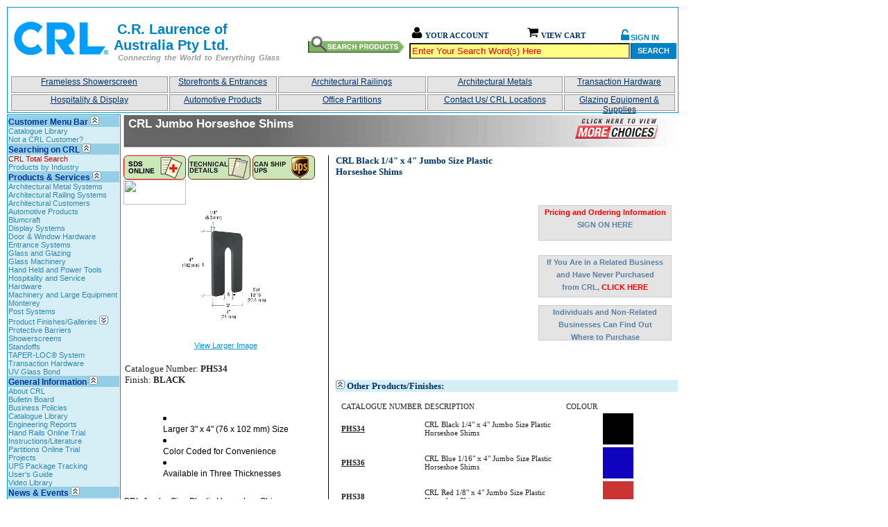

--- FILE ---
content_type: text/html; charset=utf-8
request_url: https://www.crlaurence.com.au/crlapps/showline/offerpage.aspx?ProductID=4075&GroupID=2267&History=39324:2169:2261&ModelID=2267&pom=0
body_size: 48408
content:

<!DOCTYPE html PUBLIC "-//W3C//DTD XHTML 1.0 Transitional//EN" "http://www.w3.org/TR/xhtml1/DTD/xhtml1-transitional.dtd">
<html xmlns="http://www.w3.org/1999/xhtml">
<head id="ctl00_Head1"><meta name="robots" content="index,follow"/>
<link rel="shortcut icon" href='/favicon.ico' type="image/x-icon"/><link rel="icon" href='/favicon.ico' type="image/x-icon"/><meta http-equiv="Content-Type" content="text/html; charset=utf-8" /><meta http-equiv="cache-control" content="public" /><meta id="ctl00_meta_description" name="description" content="CRL Jumbo Size Plastic Horseshoe Shims are preferred for use in curtainwall construction and other installations requiring the leveling of larger members" /><meta id="ctl00_meta_keywords" name="keywords" content="adjusting,leveling,polycarbonate,plastic,horse,shoes,shims,plastic,horse,shoes,shims,inch,horse shoe shims,horse-shoe shims,u shaped,u-shaped,Black,1/4,4,Jumbo,Horseshoe,Shims,&amp;quot;Black 1/4&amp;quot;&amp;quot; x 4&amp;quot;&amp;quot; Jumbo Horseshoe Shims&amp;quot;,Shims Jumbo,Horseshoe Shims, Jumbo,Jumbo Horseshoe Shims" /><meta name="allow-search" content="yes" /><meta name="revisit-after" content="3 days" /><meta name="Language" content="en" /><meta name="Classification" content="C.R.Laurence is a Wholesale Glass, Glazing, Railing, Wedge, Industrial, Construction, Architectural and Automotive Distributor" />
    <link rel="stylesheet" type="text/css" href="style.css" />

    <script type="text/javascript" src="js/ShowCatPic.js"></script>

    <script type="text/javascript" src="showline.js"></script>

    <script src="/js/ajaxNet.js" type="text/javascript"></script>

    <script type="text/javascript" src="https://cdnjs.cloudflare.com/ajax/libs/jquery/3.6.4/jquery.min.js" integrity="sha512-pumBsjNRGGqkPzKHndZMaAG+bir374sORyzM3uulLV14lN5LyykqNk8eEeUlUkB3U0M4FApyaHraT65ihJhDpQ==" crossorigin="anonymous" referrerpolicy="no-referrer"></script>

    <script type="text/javascript">
        var cph = "ctl00_ContentPlaceHolder1_";
        var prod = "";
        var prodid = "";
        var helpWindow;

		String.prototype.SanitizeString = function () {
			return this.replace(/(\(|\)|\&|;)|<(.|\n)*?>/gim, "");
        };

		function getURlParam(key) {
			const queryString = window.location.search;
			const urlParams = new URLSearchParams(queryString);
			return urlParams.get(key);
        }

		function isHistoryValid(value) {
			return !isNaN(value.SanitizeString().replace(/:/igm, ""));
		}

        function resizeIframe() {
            try {
                var StockIFrame = document.getElementById(cph + 'IStockCheck');
                StockIFrame.height = StockIFrame.contentWindow.document.body.scrollHeight + "px";
            }
            catch (EX) { }
		}

        function LoadBody() {
			var GroupID = document.getElementById(cph + "hdnGroupID").value.SanitizeString();
			var ProductID = document.getElementById(cph + "hdnProductID").value.SanitizeString();
            var Product = document.getElementById(cph + "hdnProduct").value.SanitizeString();
            prod = Product;
            prodid = ProductID;
            document.getElementById(cph + "History").value = getPrevGroupID();

            if (get_cookie("login")) {
                LoadPricing(Product);
                LoadStock(Product);
            }

			GroupID = parseInt(GroupID);
			currentGroupID = getURlParam('GroupID').SanitizeString();
			if (isNaN(GroupID)) {
				GroupID = !isNAN(currentGroupID) ? currentGroupID : 1;
			}


            //LoadStock();
            //LoadPricing();
            LoadAddToCart();
            LoadGroupTitle(GroupID);
            LoadOtherBackTitle(GroupID);
            launchNotices(Product);
            //launchBulletList(Product);
            //launchProdDetails(Product);
            LoadRelated(ProductID);
            //LoadProductImage(Product);
            //ShowThisPic();
            LoadNotes(ProductID);
            LoadWarnings(ProductID);
            LoadMoreDetails(Product);
            LoadMoreDescription(ProductID);

            LoadRelated1();
            LoadMoreDetails1();
            LoadMoreDescription1();
            OnLoadShowLineDataLayerJSON();
        }

        function OnLoadShowLineDataLayerJSON() {
            if (ShowLineDataLayerJSON != null) {

                dataLayer.push(ShowLineDataLayerJSON);
			
            }
        }

        function PushQuadraticDataLayer() {
            if (document.getElementById('QuadraticProductAdded') != null) {
                var QuadraticData = document.getElementById('QuadraticProductAdded').innerText.substring(31);
				dataLayer.push(JSON.parse(QuadraticData));

            }
        }

        function mailpage() {
			var product = document.getElementById(cph + "hdnProduct").value.SanitizeString();
            var email_redirect = "mailto:askus@crlaurence.com";

            $.ajax({
                url: 'CartService.asmx/GetIP',
                contentType: "application/json; charset=utf-8",
                type: 'POST',
                dataType: 'json',
                success: function(data) {
                    var j = jQuery.parseJSON(data.d);

                    if (j.substring(0, 6) == "172.21") {
                        emailpage(product);
                    } else {
                        location = email_redirect;
                    }
                },
                error: function(XMLHttpRequest, textStatus, errorThrown) {
                    location = email_redirect;
                }

            });
            //emailpage(product);
        }

        function get_cookie(name) {
            var result = null;
            var myCookie = " " + document.cookie + "; ";
            var searchName = name + "=";
            var startOfCookie = myCookie.indexOf(searchName);
            var endOfCookie;

            if (startOfCookie != -1) {
                startOfCookie += searchName.length;
                endOfCookie = myCookie.indexOf(";", startOfCookie);

                result = unescape(myCookie.substring(startOfCookie, endOfCookie));
            }

            return result;
        }


        function ResizeRelatedImages() {
            var objImage;
            var i = 0;

            for (i = 0; i < 6; i++) {
                if (document.getElementById("imgRelatedItem" + i)) {
                    objImage = document.getElementById("imgRelatedItem" + i);
                    ResizeImage(objImage);
                }
            }
        }

        function ResizeImage(objImage) {
            var i = 0;
            var myImage = "";
            var bImage = false;
            var bChange = false;
            var oriWidth = 0;
            var oriHeight = 0;
            var percent = 0;
            var iSize = 110;

            bImage = false;
            if (objImage) { bImage = true; }

            if (bImage == true) {
                myImage = objImage;
                oriWidth = myImage.width;
                oriHeight = myImage.height;

                if (myImage.width > iSize) {
                    percent = iSize / oriWidth;
                    myImage.width = oriWidth * percent;
                    myImage.height = oriHeight * percent;
                }

                oriWidth = myImage.width;
                oriHeight = myImage.height;
                if (myImage.height > iSize) {
                    percent = iSize / oriHeight;
                    myImage.width = oriWidth * percent;
                    myImage.height = oriHeight * percent;
                }

                myImage.style.visibility = "visible";
            }
        }

        function CatchError() {

        }

        function launchNotices(sProduct) {
            var strParams = "";
            //var loader1 = new net.ContentLoader("Notices.aspx?product=" + sProduct, LoadNoticesResult, null, "POST", strParams);
        }

        function LoadNoticesResult() {
            var sResult = this.req.responseText;
            document.getElementById("lblNotices").innerHTML = sResult;
        }

        function LoadProductImage(Product) {
            var strParams = "product=" + Product;

        }

        function LoadProductImageResult(Product) {
            var sResult = this.req.responseText;
            document.getElementById("divProductImage").innerHTML = sResult;
        }

        function LoadRelated1() {
            LoadRelated(prodid);
            ResizeRelatedImages();
            ShowRelated();

        }

        function LoadRelated(ProductID) {
            var strParams = "productid=" + ProductID;

        }

        function LoadRelatedResult() {
            var sResult = this.req.responseText;

            if (sResult != "") {

            }

            document.getElementById(cph + "divRelated").innerHTML = sResult;

            ResizeRelatedImages();
            ShowRelated();
        }

        function ShowRelated() {
            document.getElementById(cph + "divRelated").style.visibility = "visible";
        }

        function LoadPricing(Product) {

        }

        function LoadStock(Product) {

        }


        function LoadOtherBackTitle(GroupID) {
            var strParams = "Action=getGroupTitle&GroupID=" + GroupID;

        }

        function LoadOtherBackTitleResult() {
            var sResult = this.req.responseText;
            document.getElementById("a_backtitle").innerHTML = " " + sResult + " Models";
        }

        function goBack() {
			var GroupID = document.getElementById(cph + "hdnGroupID").value.SanitizeString();
			var HIST = document.getElementById(cph + "hdnHistory").value.SanitizeString();
			var Pom = document.getElementById(cph + "Pom").value.SanitizeString();
            var validatedHistory;
			GroupID = parseInt(GroupID);
			currentGroupID = getURlParam('GroupID').SanitizeString();
			if (isNaN(GroupID)) {
				GroupID = !isNAN(currentGroupID) ? currentGroupID : 1;
			}

            if (GroupID == HIST) {
                HIST = "";
            }

            if (Pom == "1") {
                location = "/crlapps/showline/default.aspx?pom=" + Pom;

            }  else if (document.getElementById(cph + "MembersCount").value == "1") {

                GroupID = document.getElementById(cph + "hdnGroupID").value.SanitizeString();

				GroupID = parseInt(GroupID);
				currentGroupID = getURlParam('GroupID').SanitizeString();
				if (isNaN(GroupID)) {
					GroupID = !isNAN(currentGroupID) ? currentGroupID : 1;
				}

                goBackHistory();
				HIST = isHistoryValid(document.getElementById(cph + "hdnHistory").value) ? document.getElementById(cph + "hdnHistory").value.SanitizeString() : "";
                HIST = HIST.split(':').slice(0, HIST.length - 1).join(':');

				validatedHistory = isHistoryValid(HIST) ? "&History=" + HIST : "";
                location = "default.aspx?GroupID=" + GroupID + validatedHistory + "&Pom=" + Pom;

            } else if (document.getElementById(cph + "MembersCount").value == "-1") {
                GroupID = document.getElementById(cph + "hdnGroupID").value.SanitizeString();
				GroupID = parseInt(GroupID);
				currentGroupID = getURlParam('GroupID').SanitizeString();
				if (isNaN(GroupID)) {
					GroupID = !isNAN(currentGroupID) ? currentGroupID : 1;
				}

                goBackHistory();
                HIST = isHistoryValid(document.getElementById(cph + "hdnHistory").value) ? document.getElementById(cph + "hdnHistory").value.SanitizeString() : "";
                HIST = HIST.split(':').slice(0, HIST.length - 1).join(':');

				validatedHistory = isHistoryValid(HIST) ? "&History=" + HIST : "";

				location = "default.aspx?GroupID=" + GroupID + validatedHistory + "&Pom=" + Pom;
            } else {
                GroupID = getLastGroup(HIST);
				GroupID = parseInt(GroupID);
				if (isNaN(GroupID)) {
					GroupID = 1;
				}
                goBackHistory();
                document.getElementById(cph + "hdnHistory").value = SliceLast(HIST);

				 validatedHistory = isHistoryValid(document.getElementById(cph + "hdnHistory").value) ? "&History=" + document.getElementById(cph + "hdnHistory").value.SanitizeString() : "";
				location = "default.aspx?GroupID=" + GroupID + validatedHistory + "&Pom=" + Pom;

            }
        }

        function getLastGroup(HISTO) {
			var LocalArray = HISTO.split(':');
            return LocalArray.slice(LocalArray.length - 1, LocalArray.length);
        }
		
		function SliceLast(StrHis) {
			var IntLength = StrHis.split(':').length;
			return StrHis.split(':').slice(0, IntLength - 1).join(':');
		}

        function getLastTwoGroups(HIS) {
            var newHistory = HIS + ":";
            var arrHistory = newHistory.split(":");
            var lastTwoGroups = "";

            if (arrHistory.length > 2) {
                lastTwoGroups = arrHistory[arrHistory.length - 1];
            } else {
                lastTwoGroups = HIS;
            }

            return lastTwoGroups;
        }

        function goBackHistory() {
			var hdnHistory = document.getElementById(cph + "hdnHistory").value.SanitizeString();
            hdnHistory = hdnHistory + ":";
            var arrHistory = hdnHistory.split(":");
            var i = 0;
            var GroupID = 0;

            hdnHistory = "";
            if (arrHistory[arrHistory.length - 2]) {
                for (i = 0; i < arrHistory.length; i++) {
                    if (hdnHistory == "") {
                        hdnHistory = arrHistory[i];
                    } else {
                        hdnHistory = hdnHistory + ":" + arrHistory[i];
                    }
                    if (arrHistory[arrHistory.length - 2] == arrHistory[i]) { break; }
                }
                document.getElementById(cph + "hdnHistory").value = hdnHistory;

                GroupID = arrHistory[arrHistory.length - 2];
				GroupID = parseInt(GroupID);
				currentGroupID = getURlParam('GroupID').SanitizeString();
				if (isNaN(GroupID)) {
					GroupID = !isNAN(currentGroupID) ? currentGroupID : 1;
				}
                document.getElementById(cph + "hdnGroupID").value = GroupID;
            }
        }

        function OfferPage(ModelID, ProductID) {
			var GroupID = document.getElementById(cph + "hdnGroupID").value.SanitizeString();
			var History = isHistoryValid(document.getElementById(cph + "hdnHistory").value) ? document.getElementById(cph + "hdnHistory").value.SanitizeString() : "";
			GroupID = parseInt(GroupID);
			currentGroupID = getURlParam('GroupID').SanitizeString();
			if (isNaN(GroupID)) {
				GroupID = !isNAN(currentGroupID) ? currentGroupID : 1;
            }
            var validatedHistory = History != "" ? "&History=" + History : "";
			location = "offerpage.aspx?ProductID=" + ProductID + "&GroupID=" + GroupID + validatedHistory + "&ModelID=" + ModelID;
        }

        function LoadMoreDescription1() {
            LoadMoreDescription(prodid);
            ShowMoreDescription();
        }

        function LoadMoreDescription(ProductID) {
            var strParams = "ProductID=" + ProductID;
            //var loader1 = new net.ContentLoader("MoreDesc.aspx", LoadMoreDescriptionResult, CatchError, "POST", strParams);
        }

        function LoadMoreDescriptionResult() {
            var sResult = this.req.responseText;

            document.getElementById(cph + "lblMoreDescription").innerHTML = "<font color=\"#999999\">" + sResult + "</font>";
            //setTimeout(ShowMoreDescription, "500");
            ShowMoreDescription();
        }

        function ShowMoreDescription() {
            document.getElementById(cph + "lblMoreDescription").style.visibility = "visible";
        }

        function LoadMoreDetails1() {
            LoadMoreDetails(prod);
            ShowMoreDetails();
        }

        function LoadMoreDetails(sProduct) {
            var strParams = "Product=" + sProduct;
            //var loader1 = new net.ContentLoader("MoreDetails.aspx", LoadMoreDetailsResult, CatchError, "POST", strParams);

        }

        function LoadMoreDetailsResult() {
            var sResult = this.req.responseText;
            if (sResult != "") {
                //document.getElementById(cph + "lblProgressDetails").style.visibility = "hidden";
                //document.getElementById(cph + "imgProgDetails").style.visibility = "hidden";
            }

            //document.getElementById("lblMoreDetails").innerHTML = sResult;
            //setTimeout(ShowMoreDetails, "10");
            ShowMoreDetails();
        }

        function ShowMoreDetails() {
            document.getElementById(cph + "lblMoreDetails").style.visibility = "visible";
        }

        function LoadNotes1() {
            //LoadWarnings(prodid);
            LoadNotes(prodid);
            ShowNotes();
        }

        function LoadNotes(ProductID) {
            var strParams = "Action=getnotes&ProductID=" + ProductID;
            //var loader1 = new net.ContentLoader("Notes.aspx", LoadNotesResult, CatchError, "POST", strParams);
        }

        function LoadNotesResult() {
            var sResult = this.req.responseText;
            document.getElementById("lblNotes").innerHTML = sResult;
            setTimeout(ShowNotes, "100");
            ShowNotes();
        }

        function ShowNotes() {
            document.getElementById(cph + "lblNotes").style.visibility = "visible";
            ShowWarnings(document.getElementById(cph + "lblWarnings").innerHTML);
        }

        function LoadWarnings(ProductID) {
            var strParams = "Action=getwarnings&ProductID=" + ProductID;
            var loader1 = new net.ContentLoader("Notes.aspx", LoadWarningsResult, CatchError, "POST", strParams);
        }

        function LoadWarningsResult() {
            var sResult = this.req.responseText;

            document.getElementById(cph + "lblWarnings").innerHTML = sResult;
            //setTimeout(ShowWarnings, "100");
            ShowWarnings(sResult);
        }

        function ShowWarnings(sResult) {
            if (sResult == "")
            { document.getElementById(cph + "lblWarnings").style.visibility = "hide"; }
            else {
                document.getElementById(cph + "lblWarnings").style.visibility = "visible";
            }
        }


        function newpopUp2(URL) {
            day = new Date();
            id = day.getTime();
            URL = URL + prodid;
            helpWindow = window.open(URL, "ssss", "width=675,height=400,toolbar=0,scrollbars=1,location=0,statusbar=0,menubar=0,resizable=0,left=212,top=-16");
        }

        function OpenFull(URL) {
            day = new Date();
            id = day.getTime();

            URL = URL.replace("index3.html", "index_" + getDomainPrefix() + ".html");
            //alert(URL);
            var screenW = screen.width;
            var screenH = screen.height;
            helpWindow = window.open(URL, "ssssssssss", "width=" + screenW + ",height=" + screenH + ",toolbar=0,scrollbars=1,location=0,statusbar=0,menubar=0,resizable=0,left=0,top=0");
        }

        function getDomainPrefix() {
            var domain = document.domain.toLowerCase();
            var prefix = "";

            if (domain.indexOf(".qc.ca") > -1) {
                prefix = "qc";
            } else if (domain.indexOf(".ca") > -1) {
                prefix = "ca";
            } else if (domain.indexOf(".fr") > -1) {
                prefix = "fr";
            } else if (domain.indexOf(".es") > -1) {
                prefix = "es";
            } else if (domain.indexOf(".mx") > -1) {
                prefix = "mx";
            } else if (domain.indexOf(".uk") > -1) {
                prefix = "uk";
            } else if (domain.indexOf(".it") > -1) {
                prefix = "it";
            } else if (domain.indexOf(".de") > -1) {
                prefix = "de";
            } else if (domain.indexOf(".au") > -1) {
                prefix = "au";
            } else if (domain.indexOf(".eu") > -1) {
                prefix = "eu";
            } else if (domain.indexOf(".dk") > -1) {
                prefix = "dk";
            } else {
                prefix = "us";
            }

            return prefix;
        }

        function OpenStock() {
            //var url = "/apps/OrderingComp/stock.aspx?Product=" + prod + "&ProductID=" + prodid + "&caller=stock&offerpage=1&viewallbr=1"
            var SIG = readCookie("CRLID");
            var url = "/apps/quickpricingnc/stock_table.aspx?Product=" + prod + "&SIG=" + SIG;
            newwin = window.open(url, "CheckStock", "width=500px,height=600px,toolbar=0,scrollbars=1,location=0,statusbar=0,menubar=0,resizable=0,left=0,top=0");
            //return false;
        }

        function doRedirect(sURL) {
            var sHttp = window.location.hostname;
            window.parent.location = "http://" + sHttp + sURL;
        }

        function OpenPopUp2(URL) {
            var screenW = screen.width;
            var screenH = screen.height;
            helpWindow = window.open(URL, "ssssssssss", "width=" + screenW + ",height=" + screenH + ",toolbar=0,scrollbars=1,location=0,statusbar=0,menubar=0,resizable=0,left=212,top=-16");
        }

        function customPopUp(URL, width, height) {
            helpWindow = window.open(URL, "ssssssssss", "width=" + width + ",height=" + height + ",toolbar=0,scrollbars=1,location=0,statusbar=0,menubar=0,resizable=0");
        }

        function ArchPopUp2(URL) {
            helpWindow = window.parent.location(URL);
        }

        function LoadStock() {
            try {
                var SIG = readCookie("CRLID");
				var Product = document.getElementById(cph + "hdnProduct").value.SanitizeString();

                var strParams = "SIG=" + SIG + "&Product=" + Product;
                var StockIFrame = document.getElementById(cph + 'IStockCheck');
                StockIFrame.setAttribute("src", "/crlapps/showlineajax/stock.aspx?" + strParams);
                StockIFrame.onload = resizeIframe;
            }
            catch (EX) { }
        }

        function LoadStockResult() {
            var sResult = this.req.responseText;
            //alert(sResult);
            document.getElementById("divStock").innerHTML = sResult;
        }

        function LoadPricing() {
            var SIG = readCookie("CRLID");
			var strParams = "SIG=" + SIG + "&Product=" + document.getElementById(cph + "hdnProduct").value.SanitizeString();
            var loader1 = new net.ContentLoader("/crlapps/showlineajax/pricing.aspx", LoadPricingResult, CatchError, "POST", strParams);
        }

        function LoadPricingResult() {
            var sResult = this.req.responseText;
            //alert(sResult);
            document.getElementById("divPricing").innerHTML = sResult;
        }

        function LoadAddToCart() {
            var SIG = readCookie("CRLID");
			var strParams = "SIG=" + SIG + "&Product=" + document.getElementById(cph + "hdnProduct").value.SanitizeString();
            var loader1 = new net.ContentLoader("/crlapps/showlineajax/AddToCart.aspx", LoadAddToCartResult, CatchError, "POST", strParams);
        }

        function LoadAddToCartResult() {
            var sResult = this.req.responseText;
            //alert(sResult);
            document.getElementById("divAddToCart").innerHTML = sResult;
            PushQuadraticDataLayer();
        }

        function CRLControl_PriceTable_OpenCatalog(URL) {
            URL = URL.replace("index3.html", "index_" + getDomainPrefix() + ".html");

            var screenW = screen.width;
            var screenH = screen.height;
            helpWindow = window.open(URL, 'CatalogPage', 'width=' + screenW + ',height=' + screenH + ',toolbar=0,scrollbars=1,location=0,statusbar=0,menubar=0,resizable=0,left=212,top=-16');
        }

        function addtocart(Product) {
            var SIG = readCookie("CRLID");
			var qty = document.getElementById("AddToCart_txtQuantity").value.SanitizeString();
			var strParams = "hdnaction=addtocart&SIG=" + SIG + "&Product=" + document.getElementById(cph + "hdnProduct").value.SanitizeString() + "&quantity=" + qty;
            var loader1 = new net.ContentLoader("/crlapps/showlineajax/AddToCart.aspx", LoadAddToCartResult, CatchError, "POST", strParams);
        }

        function addtooneclick(Product) {
            var SIG = readCookie("CRLID");
			var qty = document.getElementById("AddToCart_txtQuantity").value.SanitizeString();
			var strParams = "hdnaction=addtooneclick&SIG=" + SIG + "&Product=" + document.getElementById(cph + "hdnProduct").value.SanitizeString() + "&quantity=" + qty;
            var loader1 = new net.ContentLoader("/crlapps/showlineajax/AddToCart.aspx", LoadAddToCartResult, CatchError, "POST", strParams);
        }

        function alertForm() {
			window.open('http://www.crlaurence.com/apps/producthelp/default.aspx', 'AlertForm', 'width=690,height=500');
		}


        window.onload = LoadBody;    
        
	</script>


	
	<style type="text/css">.async-hide { opacity: 0 !important} </style>
	<link type="text/css" rel="Stylesheet" href="/master.css" />

	<script type="text/javascript" src="/masterjs.js"></script>
	<script type="text/javascript" src="/CRLiveChat.js"></script>
	
	<div id="ZN_eqZ6w0PxSFTiGI6"><!--DO NOT REMOVE-CONTENTS PLACED HERE--></div><script> var ShowLineDataLayerJSON = {"event":"productDetailView","ecommerce":{"detail":{"actionField":{"list":"HORSESHOE SHIMS"},"products":[{"name":"CRL Black 1/4\" x 4\" Jumbo Size Plastic Horseshoe Shims","id":"PHS34","price":-1,"brand":null,"category":"HORSESHOE SHIMS","variant":null}]}}}; </script><script type="text/javascript" language="javascript" src="/CRLQualtrics.js"></script><script type="text/javascript" language="javascript" src="/CRLAccountRedirect.js"></script><title>
	PHS34          - CRL Black 1/4" x 4" Jumbo Size Plastic Horseshoe Shims
</title></head>
<body id="ctl00_MasterBody">

	<noscript id="ctl00_GTMNoScript">
		<iframe id="ctl00_GTMIFrame" src="https://www.googletagmanager.com/ns.html?id=" height="0" width="0" style="display:none;visibility:hidden">
		</iframe>
	</noscript>

	<form name="aspnetForm" method="post" action="./offerpage.aspx?ProductID=4075&amp;GroupID=2267&amp;History=39324%3a2169%3a2261&amp;ModelID=2267&amp;pom=0" onsubmit="javascript:return WebForm_OnSubmit();" id="aspnetForm" onkeypress="return enterForm(event);">
<div>
<input type="hidden" name="ctl00_ScriptManager2_HiddenField" id="ctl00_ScriptManager2_HiddenField" value="" />
<input type="hidden" name="__EVENTTARGET" id="__EVENTTARGET" value="" />
<input type="hidden" name="__EVENTARGUMENT" id="__EVENTARGUMENT" value="" />
<input type="hidden" name="__VIEWSTATE" id="__VIEWSTATE" value="IKHUAGfGuuzXZS+vnjN9GcAm1gEFztcBCW4Uy818fYN+yd/Bqsa4tkNHD+AUni5XeruC/gYK6Wq5sE0GYsJAEwnmpC2QdH5iPfTndT8C8qt8Kcm9TM3j8r9o1z2rahu4vYjzgunXrIsvQia/G6NyBJP0GMsmXfX8OJS/nAfePeqIrIB5HIz3WmSAMHzr/dJhXoSqxlECrgY0EjbwrQ+Km79QhrYHJmyz5BUCx9wa+WJ5nDHOrpfgHjsEj0wzEDjJ0UPoEfUvhR2IZKw7KOsXp3jfaM7S3V3xa/i8XITeZDrRerx5I0FXrZBbW/t+GEYyabthnX1qqFTiYBZDwZEvUZ6vUC3iif/vwm7cFv6ZJHfbtNhhLM8BqNhmFX5bQ2cdkLNWqKXd7OSLINWTCLtuP/f7erqEqjZJSkoMVsyz3CJbVliBMaYzj5aSFyUBcU8+J3VsJ0dpMH06jWbjXKhwFiK5L8fzSymrhKcx3jbte+y+E1bA+n/hu1+oWqrv54Ex5FTSIG/4tGEmz3Y3lUUm6KtelMHInvdi22T6e1zhryPOcmjHcEE+ldm03fQez19xajzjwW6vd7mBlT/c7Sjh3CC34tqpwRag7H7tSvQJqN0QzNCkSgTb/[base64]/kVwKLcKroIOLdqgwDoXXoEfCfEeEssTpHqweo+k5AsEvorc0OsEi/ostdDKmLuAA/vbEEMAFpLpZMTM4PoO/EFcCna4Yqeqrp5QrlrxW4x0PV6Xq6oBSjxhMwvgV4RMxrl57l2LvefkiDD0yA4N6m7ePV/oi0rNykX6rrYJFP0QcXujp5Q/ySY9ZypDIDYD0e4rCBu2+JMOQG9r0lonUHp2Oj8XLBgVAbDSpv0WNH9aM/OhhTqsZcqjq0885yj9Te18hYkJHE6D4jy0vFBPsMIzvcDQ1tZXR9vAA1gjjzb5h907kAuLxzwXV0aTWWFZIpR3osW06pGMCDc7fNXsdP63JBvx5/qkLFOyC62kk5gkB/rGXJXI399RP75QiCWsdBXUGXnXELra+J+VZ2n3j1R35KzUdQYj0D85VAr7UUu1EGBAEXPmUNQgl5i8esb1IHLsjIi6heL+rSlMoD7bpVjz3vLFSGZDPDv4ZqfeWQYcRMrq/bXTcXjYofsrj3uxgslpJDiQQcTEb0kEbGOa9V0sUKuq1TiArR/X1Gv5hmJUFdQES1Lbmvf/0lm663J45aWwVLRHyEDY0rAFZCeRZecuLQu2EVZ+3p+n6jacTAJu218qeEzN0WsdAXGnJ1QfvpKqsvlHL+nMrgPCjOq1aUUSuVvJFeseFxAgrBMmHRcQAZ49P+C/bE7HT1LVrOYwYdNVSXF+1Z/WyT5dkmI3MMz2F5knl1W3BtMUDcQM4OaKvU8xw0Od1VfSHnVXqQ5kH6tL7FkiTKC3NbrPRmV6QxWOHpLtAaOYtSB7eoa1+su/wmgjNJP3hsWLzvgpq6br1ZS/dbY8kHBbHuYArkLFHTqV/lFmLwN5xY4TG+sls5xA379YXIpYAvhgiovUh/JfYliHZUg/T05vWdt3Dg3HvuYXcwgPirwweg8N1LrlZMsguzfESRcCoqXX9Rvukdpa0zfoA01hxA9s2qsG9WSnyNjh2u+TkZgrF94aCNbVpgGqUPIalpYVIiC9jZlXcO/xGLDx9Gp3SEFBWpNavD5t0cwXMeH1CoIRbr9B8g/7aYqBzUIjIuiDRgaZ0hdMyKFzibqbKf1K8EWK6/k3vdV32oJwdYh9nZPog8rGMurS2J6Hl6AxwxCVX3Q7W0K/YpOCYCWdGKKrHE0il2kwyMzpn3VowtvmQwZL9hH5Am9TS3XnSqUj1cj6O2+Fp+c8w8pwMEpzOQPUbKEV78SelOf8I/[base64]//YNbzQfOJoCAEAZT48enm5KegYBObTNP95s4Txrw3dEkNNdIzr/dWncjErJQhC7Tzq/3PIIGBmQ3FzrQidC283XPdXSCQZ5n0PlreVbpMzVdr2u9Vp6BtyMY5Ca9Yl8tWw810i9Jr3dN8pHRgctYljth+Cipq0d1qTWhhuxYKLGLF78F3wQuPGQlm19wdP+FwVfD9NDyEboYJxjb+Q/SCUiV/875XNQ2P7t2z1at/[base64]/6JqRkmrspfgTuKJM5QgS5ijzvncNvt2ujbSNKBqX61VxAVJYd2V4kFy4YhIVt0U12CO/RkbHdXhA8Y/17/m1yg6N2NMChZwO+r1fB+EaMBm7vhWOqkwgoJe5WiGub7u/RJW9E8ak08atlQsW/z5Xt1cRvJJ0ecwq/rpt5yVyXpTQqgRG8RR5Yq5A00eRITyTI4GWyjLSLo2WmiMUxonp3OhyKz8efsUhUQqNBc8wRefbUhUNa9T9mLYaO0TDegT43kJMh+pIfJngFASgRJRUlutsoUUdGHlJOYZv/[base64]/5go/BBHHYmjLZBaifqaODnqUfLv6FDeqjrX8wJEa3S10YM3QAUyTFI5uU8LwY1dqerWuk4WK5qQ0KWfoEipg+KzK/egA7NBg4iarxw2Nyt1qqAKeXogJ41YEgf1m8HRlwVcr9jSpa4TWjtEkRbVzj+R3D6Jis8EQlCRriSJbXiXnenQHePdCFmb55mIqPA/7Zr+J7Rj3SlGcIGkWUAsjVljBEkLQiYYKEqiQOQQeU8k5ECbR4CGFpubWiuA6ffRuEZXOvdb2/[base64]/8Fj8xd5ozpZkDCJxRjTe+eTppTKA1vOwm9Ff71mxFoTpZ0bTQIEfUBI7/yt7F1hog4D8BjCACEFZHO/CiTWv9xMmKcTJqVSWqdaroWyB0mbPi2xFySEkkTS3JOREyBwqvSJk6LPV1en2eMAxcemKzHg4+inX1fBbZTq8GmsA6eITa+P6wkjyA01tWr5psX9aNTs9mm9ayKyU6wMhDz7w2ThSXETAr4XQKzKYzq8o9Yc2QNu1JiR1pfxgq02WFr7xtbwI9aq9ge+gm/iCqpRNVz0stUnVi1u1jgL4RH/IeZhYqnIB5xsLZoTiZ/f3oAwt1H/[base64]/PWxCgNC8rVAb7qvDVGl95dxlx+OjhkTZs/tlUFSKRiBEihHzCghKf47SooMVvKP96kj+i/i2LDDeB23J6YQcHXH4NHXUfzxAvByt68LmJ0+7Mf224Jbnk5PwpM9f8k5tiMEBnkqeb30cgvmemD77lGFfxiBWRZmilJKistLjivLrgmsOCbOWskjFNljrAtJ5jrvffb8bvOmpBqJmBpfzlt/LQxqqBVfW1jEP6L35v60AJ9uzhyygOPAECBDGcR0pQsS7pbPycnrp9b6o6s8QTpK8QnPCH1N3ayf5yEhUqfMqnyzvDwOJGxQRQU1b4ux6RU4UnnA0B1vR9/wnCWunwUSze01A+DQsvHx0RYC1iQPd7AVAhpMTAhZ81NNmj4Xp73En1M0Wi74C+/ZV6T9SPMOgb4kYboTEqhUfxtkWo26u/1uqWB9S4YxEYB5QEanqssMuvzFGmWjOsJq42PBqjN5gajEqgtoyIUO9XtW39ISXQJWyHYNEcZHqaPiI+ZiWihAjKcsVpgGDp4ukJU5IlP3TygaZapZJh2IwZxSLJ4auBR/KNEM9bYhXliYJuHF583rV265e/6iq0AlUBB018KAA0H9OMBSOIXg9j5qSmOXASSyNhUORwKXpSsFw5Eo4A70hZpDjurKDKVC8VzSo+fz7s1TW0OP2r0vtPWU/EviM83ob9S7vqXBGznsyjzQcEIVSF8Isucoe13JWLljmukh9mFmYYN0mvwaoNmh9ADhJfS8Wldfk9KU9FyMihgOZQJQbwrG5sFFfdjm45JC0v/cYgFW7Fahi70Uhuy8mIEMC72ThAzN3iejx1KItq2xpE9cFH92fXJ5KrEChr5WB1Hs44bus8jUy7Rw4x3pB1cwSG1I9aMBMEK6hyPLnW8VpNpwXjpBvoeASQ8ooh2TK6x8KCKcXPunT+JBdnPpHtoGhugmqwai+MN5jbZVedsQiwLufvlAJ23zhS1MYKiynIoJsxGtd/nm0ySbB4YxRJj3OWIPojQTVHZ8SEXexMVngKZ7ZMx7/NUJTX7Wk2EHC4gCsnYYeZP+xMMSKg67qOWAve6rh5fm0kEnxJpsKlSfGLTyOSl0Uca5Ad2DljULx/GU5scEr093Ch7CdhWTM32Il6+1JVC91ihGt04/3WO2awChOT9sHTjaZAZxXxFitweUPumUROm+9KTHSoHuSMX75LDZ2M/cAUF9zBf3URIY8JVDgKJptCUM7oJWXj8RZvs9lRL5Yqb9nL4fzvoBLLRjxYDeZt7Egm81EVpUXaahzwCvuC8s39QbtXaPNHruKLx+n6I3eD8kLaX1JLuTyaRfRRJWQp5ndLGkOb/qXPOYNVVnomSWvXjn18V14seI1tsj4ElgwMPjRfTvJ9vDgj2emm6klTZ2ZjKOCQhKIVHMLBBsIRiPeZmb6EH0A6mG9rznROh3mj0q7vfHfw+TAeX9cYKk7f3MwBPxLVKWY9dp8u7AyvCg44I1V/ueQ+qCvmqvS9LVoktfk5FEytSqk99oIguAbueilhsTu/R93rw6s+kwN5ThM1l3MY9F9frSZJJmRuWeJm2sadgV9EV5o2/2MMpOakM5e/yQ7L2E1xLoMsl10oQEWrWl/CZcHEu7YeFqDs4zKolTfrs/rhnHrawvVOHiGfstxZqcLPmPdsXJziXPhXTBylbGNeQaVBqDDTJCiRMhGBSCRYuzH3n2+Q0b1RXcuiqzQMegaKa+Nb3F1qUn9+se81NcymwQVQdo0xiJUcLvFJ1Dh4PXb6CJ5H/XGlXxWWVuPHy+xLFalHiTeTQrAaHIwk1q7Cfy2irmE8e3Y+xJHSPKb1jF/TWbFtd4GuBmHYLhN8Urdm/U3brxY9elQ+3lgBG5ARLIkBv5NfhvqXEFYhZ995pmlOMHTcV5DMbDMl9JnKQb9DxYUQhie6KUMOuLSNCR7eKOsyajrn0X63Ez/GWz0ANSSfe2RVi97sRWN6aU/hvCZy+p+KcC+ISNEGSR6P6tcIxzutUQJlg9TJApDlLXyle/lnjuDGelGlpS7t/rnzP51aCwyGc8vFGA/5uYPT9prREQFYq6C65AEwfeyiMnvMDwxE57zZc5yqTHkKmEPqtVG8BKPTRLW6YAy5pg9nhc++pFGSA1XD7N8KFBmW7F9vBPWvueKfRhgIq/laMFsYHS7n86kqzik62rdmeacq2pqOvVAlebx0pnRuVy71pSHpbvI1+8JDBKI5xMV9Wj9NGjJnyUOvO1ZLkJtD5hHQHjZCTqPFYUAexiCP01w4uBhiewG/whSsKVu65Z5ODjSM2fZMKnjdi0scACgUxsGERUc2bPxV/[base64]/32vjNOEEDUBXfojX0F2iOdTAJZtJ+8LeFAt4tE5fh3ekGFC5GtKDndSash569emb5+Ssg8z7iSNVQvUsdwRt/vjygEays3l9Y+H0/NuV5olpaVHGsL6SWrrQklJEEDbN0GQ8toyWEC60IDCZ4lxkOrYhkvhbZg9oAokPfLD50qaoSS5ZK6zwaipXEaF3htR8ivn+yxOmAml4This5DEsFuymu590i8W7n8r1RQkmbhEzDquqZogohPR0EJrzcmXP4+Ra+ZigRN7vezsc1j/pCQ3VYTQ+t5Sb9kIsVmMHUi9AUAgStQ7bdyT8KhyK48CbdZQih7ePjqMaXwe6kv9AzqAJD+3ezhZM74x3G7n/9oLlJGYCxTHP4pBe2qaMPjth7caqf5exvHr6L4rGnDohpnv1ppqQMcH93EjkCy+AOx8wqYAeIR+wf/2NWMZXlk5nOUBSErDJY5okXQ9X0oAAP6IHbDhJbtjcLE9+QcbJkrGllFOjvpDsYaQGY2fxlJZWd/Akbjd2M9/[base64]/3/oJZxaB7LNqKAcpVbSrDxTh0DvZaBoC+zPqS+IsFHHKHY+wWsGXatsYM4ATQMWgob1wo5ul2/ntXR7T4fNKq5xjGOhAG8gKkwFQLWWYqGrpoX9FSbkB4VWfqk9RAWhivGPd+FJjgf6Y54RXjXl5vxTlktXdfnt8LUUJj+rQWeWzHnkn0M/[base64]/QEhQLx8oyrb7wrPZCZjGrEVilKWRrgnC+GoBd8BxCUTspXxKbbo65lk6812TKiuEjkfvqNuGR34RANB/g7BOqsxdW4XPrIvPuftq2+Q5jcgNW7T5/WAbe2naxDzsndgKXipFrLPm3Jx5TFVu3v2glPqrDkp2vRAxRgi275d601a6kBw72o+NttIS6wcgInGis9hRHX53XVzHeuwb8Gc3juizuMNQWkmg/s1nRBDe6CG6WgydNq3xq5okNozWBohiqaA/pWPm4G8QykUdGVbt5ATEjCr0B7syaKjrSELwQR0GkBD+xFETiKX9VEMxn+pL1BFi8ndJ1J25Bl9xG4REuppUM1AwTCMHcu5cIRCjK5IKQgMt1Arii01MAuX8c9sxAU7bqFwZhEEpgR3zKvt/A3bI/OHNcwQUa94N6Zljd3YoaJ4PWp5UVqTen+pafKENLFfEdKCASaJZ2B1ShuZ45HWARjGKE9OqgBt9eFVZtuYdYNwYBkJx75eGkCKbBI+VOuiZNHEfvbGD2GQxKSkrE8hwRPmznYTWX4sBWrGGosF/ExK55YEFu+loceF4qeU30L9HWnU8JYW5xCsKfQFO4zkv9FsLMutNrJ4vCH4uZWqBv4u4fGfZVCHUzjvFsN7PAkTXW7DamstbY2mYu204G6B37PAoUQNz6vu+sj5OcuVVQp9z53N8dNKzTBBnoW1nLlQUvMTCBVVV8Yw/asNSprTTaZxfGga3n5Mv618lJUgD5XCsTT3Lp8J9mCCEG0nfryZcLzszPiX5bmUTbeFS5kBbDu3tMgccXJ6N7DmvDi8c3wh5cMqIE5Ek7NP9DmHyxuYOQlrqLbyZthgK1hOtEuWvZgX0VuD/rz+wlYKKVL8nDJDr9TjWbFXN0ymLzp5ods+Y1f0UoMTDdC/Pr2GTEclVAIBjVIoLRVESZynLoxHNW5ZmcXPV765eYkzvnEO7PbQwTtYvi/2yUSrgWQJYjnehNwGAUbW3/rBeJTTCHgVxZCKK0RGdm87fbhdZhCUbJurAbaDrCV+ZcOeJgjdXCoP8Z9v5xfhO2baPMx9LmDqK1tqhMYU0I0308xbFWfYuFtmMd6aeS/KwN1hX8zeoRt/o7XhldbLEG0VUOI1EIOWsHdWiB9eqz4/TaFl93G58Dx4zCgbZF+peHhC2A4a1QG1Qh1QjldNx2ejk9DRA0wnBZt+hAJm6d5W2JB3QgW6AoPKGR4UPC0NdsfKclwJ3NC0Gp4JxETOThZJ3n9lh2Rf0INe9eQEGllYuYAt4CagXmtJWNf+RTK+TylSSlXz8/F9OfukFv7JegKe4kMpv2eMnfuodeYG+RV0qrWUCRjfzHEwD5BrkJ4Trax08Jyj0iVXqzuqJRNqjIMsR7A/HsmEtRpz0jCVoROqdGhFAQsQh3gjUCllCe6YYj18X849F7cYp+zzCh69vPjOCHWyeNsE8EXEHUm0SYS6K66STSLQw0rnpUvbKfOZOJEhO1UnI6P4H0V2c1uCcPUwm+KbD0s6vo+bOXzvs3jgH5Tisqldatg74HkIMn4BP1eEqrN20wIouU13oUlaXzqMYv2aUL5s/OuXHSLDrJXz3H1w4b4N7G5IN4dU4p+vIxyENVmmQzdFJgz/[base64]/v2JDki50vuYSUJ2k9t497v9BBNZgoawxBFeD1F9+NLIFHrrj08zQjKB6dYYCcbwetc5b9tZTLrjOeHoEuXhg/ieioLkOC4mtqd7YbXu526jH8HhtzXuXva+UHd0z5tIbHl5ZMyH+Wi5Lk7cE5e+OljIj+HCBL8HCjNtIvlZUKjRwdbWmcd1mgD76hHoZhxogP26x9doR14OpcoQgwN5uoU5W5YPhALOdW0nwcGumYin0FjN/l9iubHOB/pLI/CySl1LCUUVyrGGApAxBFviJnKuOWUnx9iOGROs2XkwJ59BgyjeL9BYOgqqqUy8ewxoYSObVA/HR+IzKVbA4C0Q/[base64]/VWyvErDy9+gaV2E0/eHpZ0XLDqfB1OQKjWxgL5t8+PKbccLKrIu7WAWx2NR6Qzz9jkrs3lXYKh6j4dvShdS0yHedwM+QZycBH/EbNqdS7D9wv9FkPj8J0asdZfgb9xZfAusza2BukxKTzCeyuw5A1GBnlacS1gmrq9dhNrJwHeGn4DkoXLXhpJLruzjFDqg6Vgd5DIzS0zcvGU+HdI7J1t2yH4JMV+3SQ5JMEJpal9uusBKolc/aKd1BZW22TsOEt8WcxGiNd0gB50oNepP76Ugj8AHQAxJBnm+9t1iypYCgSVAnWVaKqzs6Utfg5YOvk+M/xLbuCF7nXHd3bHRHtLU9A+pYQ7YPAEsClgflKVSunhYNCilSrLxxbda6nFkvux4abZMRw/TSg7rHzu9zWV+kLJtUrtp81XTBBtI6QR7VC/if0K6+PRblQO+avct0Qppmpwy90iDPz0Z4oEQZ6UCYDZofydNuCnqERFezxsNTWj/652tb4LfCU1D0CFPtXC8wvUsXmKH/huN2oOu7g0n4O9fnguHNUYeM3bjZiZydOeMQmefYYZR8CwSBLfwFI7a5/Rcs8hjx9x8qjZS/mE5RtQjBA1WevYmzD23Xn45B+/RuIGiwcpZV9GCAvnPLoUd8HkKQT1nirGjM00IYsEapGc/FiaAePe8TGaGpthcEC08oemHikBcrBdd3mKNFSzsI2MvCTinLP7r2cevT64QFp8lCwkU3Zfzow0g0bocM3f2lYnjgnT/YXcJXU+ahDIr8Qg/yB/rBhJJ9EqluslW/4ybJmu131oFGqJFaRByD1+4DkqGnbrce9CZKid8WHOJ1cOz9XywHiuxDmQWhG5iBUKsXjqZI4ppn55mrNuY6ZNJEHtW+F6LLyaVEu/cTuXvqMkq8GsCLr3ywHSLP8zb3hqEfJvmKjsJ1+n9DOJ9WZEEf6TD4nK9bvz+G5+dqvleioqMMa2lmVzfT2aQC4kx2AudgcIIejNP5xsOh9WpfxTiMPRiks3JFPyEOzOoOi0UgpPxXAqoW7CFvC3m7IBxTcvOqE3VsSVZHgYetiggGSoebMn4Albu/ZgL/gwFxRJ48BUE0R8jfrBdY67LRCBrrE2hbh6zPCGcpmihYzgClLoEsmOZ6ouRqwPZNKD7fi2DhUEmn35jQXjxUH/GtkgkAHHt6QudgyYpwC3dyOO/qN/0JF2Wi4frvRAyZN9MZx/88jSXvkxQbc9fMfjRKO4E/3+EkkiwQuU/Kjr1W52bC2CfCFCWmZ5rWZHzEeNut5ZQe1yBTsrh05XTZ9jdMXsMu84pfJwJpIlYx7a0LkhJu/PY1ForEo5P1gASBPj0jR07SfIb1laKGPURt964WyJwmdChbFUbGHHzcCBt/fK0ZfvYL3U2vEw1oOwUBqWd/[base64]/a8uojq0/T3RXHS8P1u5muZW9w5Ao60RsFOfC2vNRlGAlrDyKfrwESdmfi2KbGUOvAJ8gIMQ7xaTQBPoi4f6903HlPN5hkgU+P6H73BVHfqrezzGIXcw0erOSVzvmb9ZBfTppuDArvVF7E307wV18mIu6Rc1N+jWu07KMgSJrBhh/lqfz7WFzklNwa4RgxQBvHDyd8qFR2Yhqo86PMhTK+4l4Q4Vwqm4qVXkJUZRkpf6GilwAbhHIpRatA9GaIE4FFIvjAeuXcoFJs0d97B5zbpJ1lQ6dPbUQqMexqNWnPw/[base64]/930EpafqlHW5EdbANfvfT0ZnlVBbU1tC9HyPe6EMumKZEDi5eiqo7Lqid9DJ9dQ8BGX6LS9khXKqoM5AUp0rMwPpWReYzL0E5/uv3PlyYgIrtJDYLMY3M3x6kflau/o64M8v4YB+spdinKYE9gkB/3hp/v6tYv1igcvwJlIi8XppYUtqfKR/wPIF2F0LC/MHZE70VOiUEbA/2lq1WN0Rd1CVR8BZBS4hJ7PjNlaupWOU+KT5q12WK0TAqprKOd9ycXkjxTQVZwtY7+gx2olYo3zPbm/+YCC6EIo584LXDaI0S0V43MvCxbB2q4cY9PpWn8xsDGeN6jlCEFJ4jhVXeb/3HnAgodysZIO3JHWEfk176gJvFxArxATz2Z/WarsfU17sZuAISNpm+gnw6ahDCFx/OoxOjUZ4q82tPkiJDUdGBJgrmM+ZRZSgyMmIxiB7edM7HVMF35WnlwaNBpiCqPfSzBmX1Iqvr21lDkz8DhmVqIp43uEf/GirkmSeA0CujWqx0tWZ321SW/9XxBKBZoFQLM0M3yGZscnRNsCwcpkn88SQKeu/8/6jCj/eH40Twa7lE1Vtg6vSYOGu7jtpvJExkrYRQzzXnpT2CHvozMTX2F1MjzhrEaVOXCbtjtg6aW43RiSeZkFAuiPbFis3q5/2aRBCwfctCqUJPP/SNln1cHIc5JnhJqX//6imj8ALlW+Hs+2s9YFLRsG+RQMyAvZ5LaarziLFm26TtXyDmKYyyGsLyZQLQQo15GhFd3pYXDQ40OFmUOkCVXxLtH4y00m3/W1ya7qQK+JxRECw0a+D45OFsUwAYzTDBOFxqj92kEP/NT2gXL43IOm9JhGn6E3mV6SGPL/AlZPDbv0nLvofb65S1z6HXYjHUaVu3hG2Qy4KXJAy4Vz1E9TZBn+5QxqBiEiwUcvW8SbA2IdfatfBhqeHD0DE06t1UMuQy1bnSPJXyn15RIgdnxNqsrpL9TaMJ175clVLH8CIEJrHo3KzqTMUc643/Rz6HqklUvK8sReCoYjYRMCee7vevbgRCUgWi+StxsbPh19E8o9TH/ijwrjbP+M/YvsiKWzo8yjJYq5e1QfR45Ubr4XBEfZGL3RAaMO83cN34XgUDfP9tEdd2ZIipcVKWdjAPacD3w0kW8G2ktViIc7l4iwiOSqj4FBE/[base64]/9f7hL11MMI2qUj/q+ieOlIQb9FkM40hDa5RA/dfVntCqdYzg6T7CTPlCNKzf44W9nEvlz4sAeibSAdNrrFU22MEOVCW5IN0MvPg5QTiVp0dbbeFu6epwlhYR+B5Dy8rNkCk/[base64]/lUPyTag357Omhyx0jUnpJVDY0zeXfuWavOXvXzy14+85kcohNt3L8bYqR7Bq4i4f0lxyQQvqGlccX2TMG2vlk7Ur331ZFH/[base64]/tNbJd9Hs9NndnbVvoVMvWJXpnIHmeSkHWOUDJblSY865piZsjaBV7O53f6jB1kuyDDI98uPHVZCTdZSWmBYaJgjNBgsFVgNwvm5Baq55nd/3eqgSbJyDd6zgCS/32J3juGBlQHFolbXOBB+EhPBzY5MMAig9TPlVSR+d92ugy/8Ta5X6JlpsitfjOt0U7sh/leJvGnM4r8BsPKhH498aDzCRHM073e9WUZR9a+CbT69aQ8SxMbpGY0rRF72VGgxR6afgLWmj0efTemrA/iJaEMbrxQ2l3/7LISRn4FWrMa5VHev4KEIxCcZ9WD/SK413qmzX3p+H+UvL7ev4jXETcDErbhaGzoZVHgYsMWm5TuN0EoEAE8CVXxzmW/N2iN2G1cMGvoVjImD/wACkgRyVfTXQxz6v7tWL2Tvl3fFh6KjTYfTvO3sElWitYAXAzUkZsx47H1KKP8B827x/U4izSlKfV6VReR0lvZaWb4SwVycVxPknnd90APrOTJx3hZ/20xjHTOmOuFHp2DqvPcOG7fRR7sm2Y3eQBfx54d+JcHMM1xVY7hFB6b6Guwc7bfPYBBK3gvU08E5WJwQ04cqpTdG2tPD2Mq8xSMrUUIT6GReztT6B/rnJDv80eaRHtOtm9jwkIERwIj8lfweL0gI7YyHw1ofcIPmpUBTUvqMKAwzc6rf+IR+ZxcOrXnbTEvJecr04lv8a3KOALwtrmhhuwrVajU0/VhLRDYcBRhA1PFtAPAdM6wgXbE6MU/YrFzqNWSovvl8HbCzH30get/Y9oNBBfC/Et8dJcvchGncAsRszbJest5ZscPrDogcnb+SwFMNhQhz7FSQq5GBQEZgpL421Yxof1siKJYIF2RslMo8+xOKn6AH8RMr7w+moNmuUtiHgFhqD2LvhHwViuU/F6foZJhf05NuYCHKJzFm7hdPCSsgJgBmdmW4SGYmpmJu1gOcVpBQRkJTNvLWpu2dtHyNKGISRCVPCji2XCRm1yeii5CXJrBJn/eOWA1OoTSDrOP8c36NWWOHut/v/yMg4/p5UsWU8potJaiVnbzA9DCSJ4BM3q+oAGY2BWhQMjt7YK0a3vcUQeLhyysuZ9a7HSDy/GvmETS1lexCN9zdkpe/yXpTEFw566Ny3W6XOuRX7tJcJlGY3pFCrhq0DXmN3gkS+6ohlsjn0RFpQNqWZNgcEX69e7nTu7Wlk4BQk3hUTdf9YJq7JQpkxcViMVqAFkyPX+ymj7rmPxeWE+PNcVb/[base64]/[base64]/xM8T5wy5C3dJMHrJk+we82p5ZzVjD7GoGi/5IELJYhYKUifMwcj/f3jnky0uZV2fR28D8EIUPM+Az1gocosAlCTKXGK+/TIlTWBd3g+v17zp+uB+ewPkwCowimgif968y5iKs6PLHQVh6F1hyh33G6DGuoJ1vlirfoQykvDTGtSoLfl+1J/18cWPHFk/xZ0K+T/SvpyX1nv8I0p4zmuWEK8USXX45F5LNAG6i7UXQVNVDuNcbXPNzuNyOKCx+BA8L8Xk6GjCitLJ0jSW+dFnAGLbBQZsT4aQ8K+07ZbvtOR95yNZ5ZAh8jQVqwnzK9vqmZkWgt5/PCmD1bFrQ7INXX8rDWh63Zlo/CtKs2x5cjCTd+0zSiLxh41aTCOjrBBkKHHFmnSdzBFzqTDqjcCdKwNkqgiBiFnQ0N0cuZJzV/loXl47orpr4B8ArOBMXT4k+YQu9BU0hZ4MLlPY7OIU5BWLUArDSpo6kBdha5J8ljGe7QF/K8WjBSOLNv1hcTOyl8SfrLOT8m4VTgHqmZmjxDSO1PkMfIrkHwrC2c01f8mClojlMkfSuATEhoJLIc9AReKLNTmQOrFYQlfUpmapyJ8GKoE1EPOJYkMJg/eqFhAySeVspE0oWE2iwSlBo9fDnGEMoyOPREi/r0HAgZBiS62cnZK/4z1GIsAnkQQYScqgdqY/Ek3fpiQi3WEo+Hve57otv9Bipf/zQClJIjUBCO0DIUv6FgS5H0yy0rQuYzGHgu2fSnif8VvWTxxaPh8Mb/dqVbxAB92zAH9PSdevoe0pUtuBFn29oHtDX9O8DaWH3B1/exw7UoXto+UGRqr7FkJCeFDgBqS7+gMBGUBQND5gS0JhFFLi79ZVNTjdbZa3xuX9g3EWrE4Q0cKqOUiwzYLCgSL7CVACrabTnoUkAQ6kOCRFxswbSJAT/luB4kJ0Gr6iq9egYIqbaLAaAtb2bfR4HVVXvQFbABBhvLPCCDb4hpt9z1KusUpbMu8UozrfSU8QIf+95RNdCiOfnFmq1a8EYuwra9i9TI28V0ZYb04r6lo5GF1qnmrLEcyZMfWbKUcAEaaLL/r5k68fNZnlwXFl9zD2oh1xsRBI5Jw9XA9JZi/3derxh2ooznqq8IL6OxTAKmRgkGDqHa6gMYo9TmAb/7UbPcYJDPfjsSA3WGPZ30+4d55f9bKmMPQJoG2CTPC28CdJoE6CVeLF40fojpvWwMz/3sgh9cTmx8Kkpou6ZgGWbpMv93Ie7YgrxJjP0W3/ta7/KHZOV3O5n7ydRC2RC49ZKKR8UBi8ZZI4IDdmQXJd/2XxK4K0YkUidD3GOYSzhxcX4aWoznzLnJ60StNRClis5bh4m90DAVG6m6sapoBGlyZYapayJ7hT/[base64]/Mq/CtYqqzzFjnqS7GQ+MQhkJMiZ8/C4mrHw1D+0Ar1SCf9N3MkkX8xVhrZ4b/KzX8+yyZk89UqBKup0uxmBqtRUAB2Cn/yp5L5zlQjA+pT9bgnfmFs8dN9ybOWPn+kNknS3elZ2dnxuEXQ1+UdB9Obk8rl5X8y9iAbLyq6i7dBoKlSrnx1ewz+DgH+kBcBhnq/[base64]/7kyywBrVsDKJSjo7KyA4VCesmdZgHeLO2P/7iX6UotpRdggtOphpestWwMQuG+Xgc9aMDbENxHBNAe+WufkUZzGkpm7tjqrFYR1ti230oD0Qnn6DjRb4Filfagq6ciqlDehTbAYw11LQLhdPTkxi9/Y4EzvHZ5t3tw20xwMKbwVKun1ehGa6/Jj2SF7g9bd8fTClFPe1cXsppUfx+SvKv8QQbIQ9bMdqM/1BM2qw0eyGgpb/9cILKcWiFzm5en2fV7B29rx6S1Qgv7V76LNqppv55eoTNsu5rwGfWuWgDZw8EixDkRoUjqA+xgbFD1yXg8HrsDh+ZukxS386NP4SPUjP7mwF7LG2z5H4idg0Ad0qR+kMu73bhmYcPSog1FD38bbWQdEbWJfHYsoKeTlLRwU1nNXkmSd0vvFAYDUuUOCRN5nQy+d/xMLVFM3NZbDV9yL6ODeZ9ZOL85uJMJxsGUaqW1ga48rE+kJtb4ZeJtxFwY1CMWOq00DXyXkiAlFZNfGojMOBlbMeAudxn3ku3sXHUqyGynM/2Lp1Ck1zMX3QpH1hC0x7nYJPTvPiqm8Yx9gpFv40Za6P9U6AOtaqAWQI/khlZKBBQrF84pBxaRGh/YbSuwZW5OrotTHQ2bYJL52a+Ierya4sQGEnvcwk8A8oX1lH9K8WKmAj/BjuwHil5vwEa6GqpBhM2FKhude7nveMiETNFbOZZpRRpLnkDaEdp8fVLN9bSTRDPF9SWAbVaWTADklp92sdNYipUz6eYLQnpwNvRhhtsfFy+DX8+q5Jb/XPwvooSNyW9PR32097Ti8hO6a5N+ZBt6JRIxkFvzb/nG2dTFuFi6pFd6ykKIdUJKJyHhwm+XBBQ1gziF6CmcNbWrNkMRPQ0yIkkmQyoANpXMB9S5Mu7v73fFOeTbEAntggAqXihszIVVxJA3IH7+nynYtoNCGoSih+Kv4ru9b4z/jpOS7++/YBMyyqxnunSG/[base64]/hUOBRQH1hxIIRTS6DUUvhse5cCDqRdbU+mPPfLqBhP+9kJiXsK31rISFWxd15tbiJooI3g7Y18TGnUUU6iTPGQ6oZXXMFELHI3nzb4FLuQKM2ANGC1GZ91LJh8ZidiUhZ6I0m3oIR/VyKM39AX/Pkb429md9gwMGoHnOZEiN3t5npWB9C85uUGtVedNY1DisHXGWge9DlDW8gpG2dz0/xI2UqwBQVhDjxYw3udUe8DgUOMaN9P/yq+9ZDp2/qv0qzHbzlBRJyW4VImw0SViPvG+gZCov5pqc84LIF2xoQSdb6ZKLHyVcy6z5kt9lPtayU8YznzoyiHRM3ejEX8aYK2xBWr5G2cHfFaVIvOFIZuG/XqHyDkv8rAMBSKFT8vwThWM5FZ2rFdG1S3ZAZFIafVXgyZK58r9r5qwHeFnRkMrdKPbq8vq59uUdKwgIUE0uBVy8VWkSkn+R6y5RGW8HtqEo/cG6aIplT0iMBTET5DH6v6hjoUBMUrhNhXSDDEblr8MslwJVii8hG3dCJro/mMjy6xQY01Jj5i9ksAjkRMXmbmOMAmLs8JDtc4CUWvjKxCW6SUqv2TnYKmAw1LBAgpXP2+9kKkTGS/vrepEwt1n7ACL22SHMzy6BYkvUDVwVkZ5MmJoM/8Twj82f4SvU4kgYUHap/GK1VQabtlAsBmD8tRL4kKSWAlkI59Z120HB+0jCpLKY3dH6ZWqr3la3PXz/YjFWjyTSUaGyxQOeLARmo2Nqn4RGyA4AX/NMadqw3JeQQXCCd2VNY/iFCwudC1wzMGGVcopjWi02FY2bvSk/aGEPwSyDij0WMlqCOWQxLHL4izsYrcIWRX3Zok+4L5jt4+/fs7wemb98XnxFz8Va/Lr1SoRZNVJAh9i9UHSyImRMdWJrA4U9txeBJeXZ8AXfjBElhu49ynRRIoA43lYYaB+OXmOq48NaOrrhOfpMxACIysg4Xt8AbuaT+eaBL80WRMgC2nW14ynfIS4HoVbslGvX1NlWy1Ifp3qus24IvJcvkuQe9avSxKkwAJguA4e0yXqqZ0ivaoL/futclXGFeoBEFWCUaeKz0CfxSfLkHjQ0+Y9VsLgHy4kBh3WXHZuL1TJ8HfGmEknojuiuTeyfYAF61IDuhdnlzP5LkNJxL4HPigVo5z+Fqr/mmuUI40L9Fc0jrCH/lean8R/aGYrRgaziK9hDh2J45/hACVDeCLpA6KotXYzY9PI1gj6bV1aQrXBX7K76RwpFH4BciCQG+9l/E3s99l8/76NTsJKXWuUiIlsKGEm1ibWvJB+9rGO7a4MY912kr+gMuiBiZCEb3bmGk8rzJgnukKEbMIRYsxH0nlw5RL/H0ywkEgIw4sWVsx3ZUcM142SUhm506KyMrUQmnbGXXFYlmGVOdBIgUH4oanql9xu2spN/FBNjGlp6SAD1tv2l2Fdvjb4u/F5fdLiXjimpAUwx3/15a4RDIioG/UTJ1tQLgB+bclEX8CUyUjSVXYAH7qgB1jRwgQk/Q8cOzG7XK5/5dC8w2NEn2EoKFTfHef+iVPDa/7dEP28g1wXH5qRKzYF0/jPqNVmytxlB43co/VxC4XthSbWXBzMGS1+fJsGBiddTg7LSjH/eA8nRLSCVselu9kts2i8vocPnPZLWfaus8MVChTJxf5ogHaqcz9p9iXsB++2akb4o3sbEetXCAFYZqARyALgXubRtc7MZwbgNwoiGjWsf528xylPAXRFQ9NZ9G5Osktx8062XRMMssNVmAz7dfB0e4x+ZE4DQ+HqsD8DPxuxzIUIH/wb/dUirwVsBJbAvJfIpGVMeapLw0BPS4IXmsRsAWMtX0Td4Gdo39xGHI0wOlyVlEEE4vF9wjVgoYRix7+WSNbaxVEd8MaX/3G7Di+VRBCCjbLzZOtnUdoqUTNbhYjEizk9uAoM1M51u8cTZo6eM5uMVm3sKg4ZLLDT0H9NgW1NLxj9/Q7oIyyzDbljgsEkrFTddyDMZxJZ0kivYE2Z5oAktyY/+2buX8nBT8wWyAprfRt8lM8rY1khFLX0o/7fL9e0/pAQzNwy7gLGf05UYdMvNZlZOrepxndkQbPisaftqR4txY15am7iX33KGC8SSlxUO9YVRQsCnp43d5e+CC0OlYak0N9Iq4sWm2djOJAknbGXm5C5h6R/08RJOQ5PQZ0163tXMURwlhdAwIWfbd5bwOEe3fjAydv6X5y1XylZDrSp/h+X+Y0WIS3veB/aH+zikbBBYUR1UAWTFzvJ9Cz11cqsJA3io3L6eekyRMyBegWwn97xs0ml7bmedum+OpVFeucC78kix9x/fIf+jJ3APGJ1kfj0MIvaJou8LrC28OQu3w0PPmGxnRouPwp6L2PebYOGmY+X7WkhorAu0Z13z+ihyN+U8pxyB1Tpubeo45/iM5nLDFyWw8VWN5sjy6mjPIzHQ9rNCaJVlbi0xzo3WmXfi9f3OWTlxdzr9BKhMgeVa9plRbmCmHFmnLl8nD7ChTPATGgIkQWatpXyetctvT2sdOmhpaZuteFWwv7unPlbL6h/uNXokO0HRv1v+MNNVWce+BkwO1yrBOMTP5pYgihP8agYbrZ1VT9rCaQ6sXiA7Hk77MByIk//F8UAnaMBhlTNvN12uXz4K57sdlwCwqGj4ddFkjvcsfcule37VInjCY/5NzlUqJUfuSjxubeHrbLMWMGwNFyhJsCTPpCL2wIWq0CT98HFk+Bg+2cATdMNw5p8d9wNaSwWZMNZpNlYX0GilfZ1FGcihN7yidZ2pcL14a+LqnWaax3iQMzD+Jw+qWAq/R4TuA1cGYCRrjHUJ6jtM+5Ag1qn6/ivZPtNKI0oPyzD0lkrmV3Q38hBZo4oMat4fD0Nn8splibPIQcXd+aLHxiz/j/5iHTvW77PbLVQw0Sd80xP0sLN9Hb6LUYfER93BSz7CrEion4UMHZaLlM8QsdIN6IaIu8/FjQl1rO3849Ke6/np8JQi34yW3Q5uCPFYEzJ+LFduVv74CnKpMq29+dNZrdTk8bJp76Ns2dqUSW/9RgXqQvvo+CtWoBP/ptxTwmND1VrLgRDJTBqU5SiUU+ItlVAg11vsdCGaPC+m7XunJOpOrWYpN+EsxiBoyaWY8UU2EwNfKVZeqgN/fP88kuPQ0XoK0gRew00U9RoQ1tMihw1OSv5r4CgwTWJDrZV6Wpig5gZQZt4CzydI6xZXW886nejw3mzBnb3GRcrclKBv1R3kpAM/mmkRMQUTeHnKc/Ph6CWv4waQW29gZz5nrUyCxRGfq5Q0HR01BkGiS/lAO4mSNqWYKbLOetZ+TDIa2UgcNkwzRV9jAqW9Myef9hQ2XRmbCjXWQdB43FoSYNvmQkijnQyd9ezGyOo78T00xB0yN7KDlM2DN38HIQgOG+uzjwReFnb3b3Xqf1JL/+XqR7uucCMSZ8EZtuhLxU3rgEigRw18Qq3pA8M+9uCsMk/jmQnyITJ2r/dwIFKPIJdSv0peC24VHqvxtKt27TmpBCumMqSAG/eFP0nkBbP28ZfI4Xh871VP4uOBj+ULVdmd1fEn8T4uqo7SYg3QI3diCdy9dThws33QLmRgkBHfaOXMkzzA5OgfULq53eX9HxY4EL+t7WndExS4+YVTX9lgXBTrLa+aYLTCtJCpQVmNAGzcb0Rwl4Hf0IIA58Cr2TqcOfimleB1JSXFy/nQnh//NKbOrUtjvSzLfBy5kpsXcV1YBLLbqtITnrZxSHffGZg/mulJbr4KLs1yV0Srx2iXwB6WaMESy335PgY9Xn00uQZ4p/mbnoIiHKKNSC41py/k8Fhn1z4flSDzsp/Rz3VTVC/oNp+ZBb6ic+flbfG0dv9pl+5iCx6jPcfmQ+FLUAUVkOTvEUh/nCSH63htd4BxX8X2B/xt4Lndll65ZZ3DeEMlxLLq1lWKAxXgf414ix5v5mW8IcDYNhBkMoKHMUbFmOZzrWh1+BxO+7pYl3FQcpf5OCe9vBMIQhIAIfEeldOLGtrCZfOoLV1q6wkyjEAn1xfhmu/1FyJk0CZyGpCBkTcz3in4Mie0Z8SzDTcgX1ThXxPnSAhRVzNHYAH3Nq+GnZs/G/wlR7Eg+odFraCW1qg6dlzTz3nqI1OImfMZ3WMBLXK2PB2eIGiqTpTMMFnJAxQnEA80IwP5Dmtvpcshxi8155TyKndTlSXEM/FJSRssFmpju7vUyFsng7KV3du1F4+g30dwqnTUKSWtzv06xZNH5ZSB9xATmF2lKkGXUCO0JTM9ggkxswg5mNdAI+pSvfJ1gL//uGCZSF7iRTOvvypGC/VfnkM9lDW9b1ZPPkeIjwa07dSgwlZ1vZ3qUhqF7oIEXOhkiBbHutrNgha/e+O3FS7Kjc+jn2Z9TNo8+4nu3GhyWWwIi+WYirtvy9XhFOyJZHt/VmM2gf/1MCy9/sCxyox/p0mUWcnB7ClFDA/VLUhpe7NrS8g3d08Rb4HW9eV3zI6+6WXn7V3rwoasu23BpT15S6JgPSogf1ZzgeOxw/jawkQ8Z0Ja1+xU42gV/ztqpyyfv4i/FE72vPulJZJ2garVfQQc9aDBouwVBEBRYSqxyCC7VDxjaibHpsTqmVUyH+5RMVIFkx+1YZf4j1DgQaD3YOOI+ruznq83ILrKeGEGRvBZxLkWavewDa3TnMj3oxyhOYGUSpEkH15KUx/41RDpjsrPTRtdUbkjSLGHEj2VTnLuIxwm2JOmErSGqQlnz/cKRGH/WLIK4du1OP4Cr4gSG5p5api+wAkberHiVmnrP4YIbCVFsAT1RiHP35RR0az6VTgulY3RyYP1GaT+wmvqH9H8Qul8JMP2bYBrnWjLCSwDYVcZnU0PIDgS5dpGTkMtSlIcWxIRTkS5aIn7nBFKQL4nQ7Kw4Gorfb+D3AsC+jNbhKAV5Dwp8HxpNHOtnmi2/4Sjsa8x/PE9kvZbLcZ0sm8zUYk+StMZAlLfNZSiq8Wx/NxBVQs8x4dwysu2kMarwhEKDytkybNHPWxXKVhhaXBjWbKWYFCRiPxEkHKVp1nxoS3sHH/OXyKbbbiFoFD5alGRVb3MnP04GnUHn7BppuKu+ODG5d1I4QLwyzgXL8dQjGvMGa384sWVcy5vtYwleoq1v8KX/mdBRB6pypEL66R+/99nJSdmiUR7L5CsssHRpZXpR0gcAnYGquAVIFhs9H+xlTAozxSmvkW4E4V4TSnCqi5v266dhV/KmTOQXlY2aSCq1ho+dE3SkRyQiL8EVsoQY9stki/EewpcPqif18y5L8PNOqYgq1mDZMh+El/fJdoj5xifYENoUvuxv/EOhEjXTz94/PDHQtZbpNE4qzqspYDYSwNSCZw5ikROPdJamJlC6foFxE4kyCe63WS27AsR9j28I7YTQU0Q4dcuzqEcCrrTvk3HfeuXeb3VCF12OBz5gJPV6M/Wcv3FRCJuc/5MIFMtwwfSsthbIzPxe/ixaZ/w+IMPaHefI+e2e4wZv8AClXES8V9AE6aIysat2/zNXNnOAm2OeBH0P/oHtPwuQzKZWqR6fZz/N8PeWE/8wRlkdD8+ii9eEu7RWWhPCguE+/MRzEcX8Z6ymWk6vQHszICUoS4PDgy0pe3xEqPvyafQ7lD1gsOJe6v05zAOejvKR7wryRbUjRz+3W+wOE/y0OctwpBcoCN7Tb2S+MH5IIU2E2wsWNFlXnvQvD+2wRtB+bwiW0iUm798+mZIRWGrvovYe5Gkd17wYiA7jz2H1FM8EXWe5sNBLdZn1a50Ku+mdCGEpyvvZpWrgrwJ5L/O6e0K6Qm1UQgm95i3BmG+K5DsAf9fz0riv7CdjDgxLTQAvas8ibSw137uHBiGsrQQmcItNainyHYiqdJlZdPCqDYEZK1u5q4cgkpSWqxwWcF3pouWQ4tD5XMh1kka795vrkt9U20V40zZMy2/d7t+q6dAgBCKeBmjsgAN7AzrZCOhI840fLTVyJ9IUbgPhPvK8hazBj/9wsUJcUlVkM65Trzr+8IhHPOftoi6z9DsVtOB6UNTsHlnzGqnLMe/EHs1Jg33utbhexa+1tXqsXTCkiUcEfK3g5A9Oh5VCEjcNfLctGL9NMb78cBJrtkoAHoDFnCcskJyqWp7hJdSqGDot9MRUSnbljEpl2TpJGe9N5IvnXF5I20V5nNzBvhW1YtfhmRRTQmbhgA6wT1vpw/gR4Zy+HS2EbWtnFaN6fTrOGLocoJC2og4rxHMgA64AoPkjUcirQsMx6RxRfmR4aBlRlFul/Fd8oFrOJy79nmHfYSH/iqiQ0GYiOlpUSXPm+1SUrlc9nSGfk+2ZD3Yno8reuJJpRNdcEmLjHVtSJ351fkxKaKUoD/tMfGlN9BuDMH5eKtuKD5tRAb7pOt0uC2W8KdJDW3L9lZk0O6NSQ9muR8yR3re979KJyXEgMiHTtp6dQ6/U9OeFruJ4ukjftr7l3M3LoFd86CpM7rWbjLA6YEWqAxnO84A88aYGqtkNbrq1YsKOWM+fN3qKebA9cYdHkyvgoamIichjDjlod4ona67UgvT+8p7WBataC6BMn0vnwV30BSC+da3CEt3Yoquar3dGW6tcKyAE2995CezZrODOiVJySj4zyOaB0iGCeHhMW7g/6/lnRW1e9y4+eht1uDWs/1XLoSSoicmWkiBScJwHNmuExaaWOz3KKz5uGa3iXYCWprCfvyTzS/VQlcakLbMkVy0uxRGhK6m9wBomrQox6pUIi1z7nSxcsOTy+RviAW/sGJG7usKjA303fG1W8Q+01quFNg6q6A3fMXVVrK2Ja8U3PERkpbVdU5DjelZBpkAyCvnipeqHuX2UxKEG2cX8wq2Gvzy8ptR+9QRrZ2eDiYWRn51n5Ukdf0/qikflBj2gVvR1Ik9Pr847dicdmGAY6Rx+muieLdxxwmvR3MTg+FwmQF2y9qI1NdjHboXRnrI4nGwTrcbTNC1W7QtBMvCIINKj42y9wRIk0dZNwuSmvXU06CNpfkYQlh+ipt+DALsniapcjLV+S8yJa2KByQXaRGgEPD5o+oycmI8HBkFB/YGlgrHQwoJTp5wTAwXHBgKVRo98P5QneXGhdKs9cXpAoBwcZRAmBsk8+Bd21ICBlJh73INMAco1/BECVN+haKppONEk7sYtOGajj2hKHAUIRuytf2EkE43rDh5/PF3YkOGB+I8i97JksEpiAsrHSa5t1ghzAQUHfVDNXp+M81bQZkgpKrHhSJjpsg8aYNN7d+dqBI89xueSnborFY1kvYZYfixj7qUFGaAZwOwcAmnBM/x0mkG+smCE2M5MXaCByOYTuCQ31wt51nIlzr+JiGMZZ8e0mBFyT8ke1mcmm0we0hIlDl6NzcGieIPA40lErbZDJF/4rDjk8BJYEijEbMVT8CIxeAuUNie1zqWknJKeTzBn0yteBleCi+PUZY5EHCJ1aiby7dMb9hdr7sqyDJLfeE0dC55+lQPgFtfBq1MtjB223GRG9kJJweeZLrFwldCXqy6HuQfHnaYHwvpzrVSHY2rXgzcTfH8xOxm5NveQsmUCSMf4bioX82ggbayL9JWGlpl+i0Q/fWbH8xPjJfdBPtCzD+HiD5cdziB3EM2b5LvwhtjbjM1JLqwo1ksAzIMVCrdURuqhdlUJ43Xtf0e2klsxgvxDw3nT7voUo1WQbHOl9ytJyeFKcUIQ7+98fstXIdoTzh5VZntYMuub5HKDll+xqX7bQDucBl7pm2BNgCdsMvboAVohyZqu2fO5Sqc7OpSk3fOPc0A+/CGwffDFtD9Q0GzNFWab1ASzbmSh92feFCfO2loELAL2sGNAtm3cq1R+le0QutrM6sv0hsGjK7Fx5DWZ0tOprJY9Wld/UIAy+2X7GEv5o52AwHhMs5c8xBbIeop8OMCrODhCb1LASaOVMjEixxqls75NDa+eHOkGuVPOxLo60AG8hMmUhIw5NkarFs7FiNiyMQIGXbx132rpVaQXokoIz4p2dnvPSLmeyU/LGz4lrfFd4DnsGCdGW+7XLMWv7nZ7vZnkzHrwGYHGKa/1Uw04v8/7ynCOZvJ4YGSnXs5R48tZvjdkgjaLmSO4njPcbrRrl14FcPoTzeX5FH6fglZc8ENu0WHfKWGgWg1aVnQ9eShhvJlYIyvrNBZWK1YLrARYXO46IxMnEdS/rdLFh0pVf4dDWnEJQdC1QiARjwku+5VYHSoSR10NkQIZfqLLT2CvAPG0UumTaXij09mIsoTuOFUYGnNWGHJoU9YnbM6yBM98MyBcX/am4Pz1DXQ4OXdCCLH7o0kZJH+rUm0as/0W4CtfV/rgkdOfzJbvTbl3MY03L05fLPCwz9zLaSLTeZW1HlYUWUaIwQWKHnvLBSoZA+lo3AZ6KaNDb0V4LSnYUgqgiseXQpbtXmvC3CJ21a0hn5vs0V+/[base64]/TH76atRPub9DRF6QFnphA7YDu5elf033YxCKqqQcyADg34UQoi8ubH77BQTI1B5TFCrGL5i/JV1hq5QwUyevj+LdT5y+EJRuj7c5Y9zVVZFyh8Q/EpJabwfEwXVEwH4w/IKCxssTtGwt5TW67u2c+ve1nClgH2wOGKppDtrosB02ydIQiM2DIZ2K/xKrCYk6JXPPAG1zL9n6DZ4OsgesCnQPQmbZY4RGh7W+tIuF9AJFFHI5aPhDMjeFgg4Kg17I9gmqGK+hPZFYJU2B6tg021V0ft1XXtWv+zQTH/RTHDl3uy8PWyFU4H40hbCbH5FjsG/g9m/ZlloquCO4wGNc+JnmpKrHDsqVLzwlIjlNFcnXtHr5eMMFUo6fIoV7imjzIWKadaUHfHlw5Dwm1vfyWaklr0Z7+9ohFwEzuJgS44Jm/N+bbhyd/MSiFVJYxw2U2Oqp8LFLw/eh0N1EIxV3JCOm1yXWnVJhV+7g/XzCupyIXIleVX1sXg6Ii0B+cFAT6OBFZu+uPn1Ny4qamRl35omLXb2owMLGyAP+zveFjjzE7l5B+ia51Ui9O+HfbST0sRItXBXQL1Dkb/YxCrgaNwAU5LGUaWzvllrx4BD3JNpOeCD5bkpN3TNEi51IhtfjOJ4j4E3E4UX840uzS5c6MMhG6vgk5hUtcwEukXzJSbzjMiR7som1/G3NT0GGmR3RrKaw3oU4Z6OEFOHuauTbYXbmmx15I5muvsHIcDxgGBQJVbvUHmPWeaVRDAFtFyFFpXvl8WBs8felVU/[base64]/GxLhKwu8Xk3rMaLfr5vFlZE/[base64]/EcK8jOA/LOdztAGdz8RIWtIPbaQjjVFHdfFwmdiYj5p3Q+bU7eLpN0A+DoWbctvhiSeFue/GxU4oBqh7od/cHcf6fJf99SGpOxew/iNlZjYVoJg6i5lyDPSIKf+/DIhPku1uj0TgMWoNzCRIvU7n4MqsQNDVhY/1gZqFtzdqF9ZA0sU5CgEaVC2VpeJbdBa9nbwg1wrG5adlQfXljx+MJhk7uRGErNxv+2hpUhmmrKMv4JQNhT+RjWEtFGCiO79GRh0tErkrhQIq0j973AEA/Vm+hdXG4WfiWLrwcikcMsdAYv9HGz4WYaOfr/Z5IyNWU53B/itmk09/[base64]/EPBLXudWwPm9gv7iPRFceUEjO4IrCi0oU1J1Mk44kVuG3zCnBNOAQVNqiftPw2xY70iDTKr8Cmhqm6vMgSXv+375x3Ev56MkpM/96LW0f6L9fMUaO5uJ7Vv0WSa0Q/fOhEuHOKfQKGHq12kib34X7ab57XkUbatTfBfnsNkOoy6yF8e1fLDF+vP2TLxx0qvrfcGZ593hqcXpIG4/2VOr6Kh9EuIrXFJC1psHKx9/n/VYQ6pz1N7Fd5IfIdQn5Ao+apGeRiQN8XA2NEVoDCujetao4NR3gqez3rU9zYEHmtxAyI8j5bJFXEYUeGETmeYTflE8A5tivMhUbteygtUMnjVQUr9NyT4kHZWnV19UxrHen+NKfDbOhOu3NRMkoajXC+TojZAyXex0ykBo0rVbIcqXc/u4MwSqFoelsbMxsBdFsQOthIOjkuxZfsh0GX+QXoaZNXPmf+FiySuTrx7XwHmERvjlvqLyMf11V5k6uT0aHQX4iMO/Xakua3t8WXJIFvKoMtPBkQBEB4t1vDj2cAmcnyVjFjVdT1aY7dOV2krZl3cKGb0Pm5wF1DmC4Zv/1WzXuGZQVtNjF7SFCso3yRtR/G9Bbb+cmuXnNP69Y/GJfCXR0sA/kU7S4wf9NqpJ9+BgyJaaq+WG1hhpwSME/fxL2/zPTrS/EeRZe5CEUlsrWrhdzspTcfGzBmVoYAFJrwFMYWnx5CnZBUlFsmSSlcsgZWgvR1e6cLQoA9TwfQxJQcLAp4V021PGYFOG1AavBYdX5trSnsqV4KY2T1iOBcNohEd8MC/YWCF6xfob0cxIqpGtApnKwgqI+fdKtvQjhGu2Qqqp//TkvIWmQHmHqn2/[base64]/dAxxljgjmn9FoGylhGpGgBMye2faleuu/YY0RWI3mJCAjO0w6cXUP01GrPo/nbto8K8Gyxrp2vqgp07ZNCiRqhb2pxizvOv/A8kZuTg3Wpj7QaIXS8=" />
</div>

<script type="text/javascript">
//<![CDATA[
var theForm = document.forms['aspnetForm'];
if (!theForm) {
    theForm = document.aspnetForm;
}
function __doPostBack(eventTarget, eventArgument) {
    if (!theForm.onsubmit || (theForm.onsubmit() != false)) {
        theForm.__EVENTTARGET.value = eventTarget;
        theForm.__EVENTARGUMENT.value = eventArgument;
        theForm.submit();
    }
}
//]]>
</script>


<script src="/crlapps/ShowLine/WebResource.axd?d=3BT68KqgypnLoIZORHYtGz1Lum2TupGacw_Bgsey3ENjPFiZCzxUj6qAegqjl6mi44N954y6MWjt4AT3XUb-vF35uINY7wqxdsKOiYbepOU1&amp;t=638901289900000000" type="text/javascript"></script>

<script type="text/javascript" id="GTMSnippetScript" runat="server" src="/GTM_snippet_1.2.js"></script><script type='text/javascript'>
(function(){var g=function(e,h,f,g){
this.get=function(a){for(var a=a+"=",c=document.cookie.split(";"),b=0,e=c.length;b<e;b++){for(var d=c[b];" "==d.charAt(0);)d=d.substring(1,d.length);if(0==d.indexOf(a))return d.substring(a.length,d.length)}return null};
this.set=function(a,c){var b="",b=new Date;b.setTime(b.getTime()+6048E5);b="; expires="+b.toGMTString();document.cookie=a+"="+c+b+"; path=/; "};
this.check=function(){var a=this.get(f);if(a)a=a.split(":");else if(100!=e)"v"==h&&(e=Math.random()>=e/100?0:100),a=[h,e,0],this.set(f,a.join(":"));else return!0;var c=a[1];if(100==c)return!0;switch(a[0]){case "v":return!1;case "r":return c=a[2]%Math.floor(100/c),a[2]++,this.set(f,a.join(":")),!c}return!0};
this.go=function(){if(this.check()){var a=document.createElement("script");a.type="text/javascript";a.src=g;document.body&&document.body.appendChild(a)}};
this.start=function(){var t=this;"complete"!==document.readyState?window.addEventListener?window.addEventListener("load",function(){t.go()},!1):window.attachEvent&&window.attachEvent("onload",function(){t.go()}):t.go()};};
try{(new g(100,"r","QSI_S_ZN_eqZ6w0PxSFTiGI6","https://zneqz6w0pxsftigi6-obe.siteintercept.qualtrics.com/SIE/?Q_ZID=ZN_eqZ6w0PxSFTiGI6")).start()}catch(i){}})();
</script>
<script type="text/javascript">
//<![CDATA[

            function CRLControl_ImageView_ViewLarger(Product) {
                var url = '/crlapps/showline/largerimage.aspx?productid=' + Product;
                window.open(url, 'CRLControl_ImageView_ViewLarger', 'width=600,height=400,toolbar=0,scrollbars=1,location=0,statusbar=0,menubar=0,resizable=0,left=1,top=1');
            }    

            //]]>
</script>

<script src="/crlapps/ShowLine/ScriptResource.axd?d=ncVj_rkKEXWBmU74DSxIS0Mtf6L2YPgJ_NHTOP7Hr_3DFbAQDRDxwfjfB8eSgzJIis3IOOG7OkEQbHHtCaaikUPuwDFNxueuNYT342OIMbpK0EYsr_yrK0qX23PWtN6YaWDZwp6T3Zb_yAAHu4JmMI1OIFrpWl3ZUaZmAohl7dI1&amp;t=5c0e0825" type="text/javascript"></script>
<script src="/crlapps/ShowLine/ScriptResource.axd?d=6ezclx8_Aieo_XepyQPHL2320Iwi3tWrqtUIqb6Y3eLeYQdgcU91P2NxY4YofdqRIOfLFm1AxqfZPtxrTMCmX96m7S4Bz6LusahVamjFBG_IIIcm84awnfTh3ROJNWEqhcbNGBthPn6_0d7oC0z9CrUg5Q-kwItMfYPRA-T0iUuqku-hYIkyCdLcByDqJRta0&amp;t=5c0e0825" type="text/javascript"></script>
<script src="/crlapps/ShowLine/ScriptResource.axd?d=[base64]&amp;t=ffffffffd3c52b55" type="text/javascript"></script>
<script src="/crlapps/ShowLine/ScriptResource.axd?d=[base64]&amp;t=ffffffffd3c52b55" type="text/javascript"></script>
<script src="/crlapps/ShowLine/ScriptResource.axd?d=[base64]&amp;t=ffffffffd3c52b55" type="text/javascript"></script>
<script src="/crlapps/ShowLine/ScriptResource.axd?d=[base64]&amp;t=ffffffffd3c52b55" type="text/javascript"></script>
<script src="/crlapps/ShowLine/ScriptResource.axd?d=[base64]&amp;t=ffffffffd3c52b55" type="text/javascript"></script>
<script src="/crlapps/ShowLine/ScriptResource.axd?d=[base64]&amp;t=ffffffffd3c52b55" type="text/javascript"></script>
<script src="/crlapps/ShowLine/ScriptResource.axd?d=[base64]&amp;t=ffffffffd3c52b55" type="text/javascript"></script>
<script src="/crlapps/ShowLine/ScriptResource.axd?d=[base64]&amp;t=ffffffffd3c52b55" type="text/javascript"></script>
<script src="/crlapps/ShowLine/ScriptResource.axd?d=[base64]&amp;t=ffffffffd3c52b55" type="text/javascript"></script>
<script type="text/javascript">
//<![CDATA[
function WebForm_OnSubmit() {
null;
return true;
}
//]]>
</script>

<div>

	<input type="hidden" name="__VIEWSTATEGENERATOR" id="__VIEWSTATEGENERATOR" value="0A4FD8C0" />
	<input type="hidden" name="__VIEWSTATEENCRYPTED" id="__VIEWSTATEENCRYPTED" value="" />
	<input type="hidden" name="__PREVIOUSPAGE" id="__PREVIOUSPAGE" value="UkZBeBJ37TcvX2kz7MV4YoR6V0SgHcaHZCNMFUP5y0vuUVbYb9I6uXLbsvtf2y0BewVTKIlg5pCGMbHt6jsF1oa84IY_msDRxo_ciVKX8INp8Gx-F1oOykFFBWXXIcNe0" />
	<input type="hidden" name="__EVENTVALIDATION" id="__EVENTVALIDATION" value="stPkhWsPYWWj19SJhwwShWMAQZgLl4TcwU/[base64]/00ZewB2BiowjuUuty3gJx2jtXQnn0/ycGLrhdPqIGJzFfJ224H9cCWsouug6wQHN+GUMspylW/mMqco/1qJ6yZsaH6X19Xwj5jp5MA8xo4VPz7W8LBtUEtlfI9vc56/09jasGVXL8Lsom6WCL8MNb58x/uWaQogL292/sWMgkg3J5OcA+L6XucEwr4UPyq9z7nsHKa9f0bdT+zVk6AoRUAcLbz2sWqoKZ7yuR+6DKOpNN6f8SH0J1OzT1Q5mOfDetCY341qaoLWaipFknV0isRtAn+i2HuiD0sO/FPdbjaAv/vZO5eWFbejmhzW7DopAl7Vd8iQWZEhcbCww5R8Fp90B4aJe6x7H9PMDmCGO0ToZ/I4inxwzqMK2pv7D1ctXPJArNdM6toNhwLp8nmU92zCRJ74zzL2unjApYQS+40Hk3Tyhx7N8gpf+XHOGi2sNK4nHjaQlWNbbF1SbKWkvOe5j7dPLW78vQpsGEa/Q7ZMRleF94fNNmD6xN3FqPEfSnLqFuKgQDODZE05vCck4h5EkFSxlykIcepM8nUEyuharNco+M/P/Pu5NKsuvrzaH7dmUBVSeRiF5ex/[base64]/UW7FIiuOwBNPzYQcnl44wdB76yvo0+TSvk4lrLvfROWWa1cWbea75jRhrePfosdcZ8SRSu+QZ5CeTwmn1WbH/603sqkQDYUk/3xqKp13roeFZC9FzmCz572H3YESsdyL8rLbzPYOZFvtxMVMUaLVvIs3Jr/sSPpxigMIokzsxbvgY6PFCzYYmPW9A3eV6eep96UZB8KPiwKA97xzhccSFFioaaV92JDoFYjgxmL8bDihrW+Nqhnvz6haKwk0/3l8fPsOUpgJ/T2y3jN39vLMn6B3i0dTeSOSvsgvurO8Qw4BCk1ip2Hm5gDq11xtMAlXtdXLwG/kHIMaweSHLkdDKx3TwMhBfaYh8wG6IsIDvf2xPjkVPMkbBH3XBru9UL29CMnv1T0B2J+9BP6Ap08kZP5p3a1CUf5EbbH6uvDv7TByJaX27Wq4/rL6MRtkS7wJXPG8zSQHLYhK6fMSe4bpiWGpLbBsTkmyXJassIIfSsEWW2Z1Sp4ubOglsRWiUHA+prZsN1i4ny9vDPJmT7wA/5Yp5veP/go6XjTi/TeMNKKQHSp0yukKrCUQteTuTLuqFyoOD+q0DTF3T/[base64]/zAzwcTkblxUblbn6aykNYe1doobvd/0Qua53kKa3XV+uHr+3tS5SQCn3aiNXYzpYptsaavuuki+h6fwJAMvvaw3gfSBEx2LVb195uQJ8woq8Ip34J4PDwhc3m5ACrly3Zbu56tVGk0qECvRe7k34skrjlhr/mo=" />
</div>
	<script type="text/javascript">
//<![CDATA[
Sys.WebForms.PageRequestManager._initialize('ctl00$ScriptManager2', 'aspnetForm', ['tctl00$ContentPlaceHolder1$up1',''], [], [], 90, 'ctl00');
//]]>
</script>

	<input type="hidden" name="ctl00$hdnWatermark" id="ctl00_hdnWatermark" />
	<table id="ctl00_tbl_master" border="0">
	<tr>
		<td class="header_section" colspan="2"><table id="ctl00_Table1" cellspacing="0" cellpadding="0" border="0" style="border-collapse:collapse;">
			<tr>
				<td style="width:420px;"><table id="ctl00_Table2" border="0">
					<tr>
						<td><a id="ctl00_imgLogoLink" href="https://www.crlaurence.com.au"><img src="/images/logo/crl_logo_au.gif" alt="C.R.Laurence" style="border-width:0px;" /></a></td><td valign="middle"><span id="ctl00_lblHeader" class="homeheadertext"><b style="color: #0082c4;">C.R. Laurence of Australia Pty Ltd.<b><br /><i style="color: #999;font-family: Arial;font-style: italic;margin: 0;font-size: 11px;margin: 0 0 0 6px;word-spacing: 2px;">Connecting the World to Everything Glass</i></span></td>
					</tr>
				</table></td><td style="width:145px;"><span id="ctl00_imgBtnGlobal"><img style="position: absolute;left: 439px; top: 50px;"  src="/images/search.png" width="145" height="30"></span></td><td align="right" style="width:435px;"><table id="ctl00_Table3" cellspacing="0" cellpadding="0" border="0" style="border-collapse:collapse;">
					<tr>
						<td valign="top"><table id="ctl00_Table4" border="0">
							<tr>
								<td><a id="ctl00_lnkBtnMyCrl" class="header_label" href="javascript:WebForm_DoPostBackWithOptions(new WebForm_PostBackOptions(&quot;ctl00$lnkBtnMyCrl&quot;, &quot;&quot;, false, &quot;&quot;, &quot;https://www.crlaurence.com.au/apps/contentloader/default.aspx?content=www.crlaurence.com.au/adv/customersupport/index_au.html&quot;, false, true))"><a style="text-decoration: none;color: #003366;margin: 0 0 0 0px;"  href="https://www.crlaurence.com.au/apps/contentloader/default.aspx?content=www.crlaurence.com.au/adv/customersupport/index_au.html"><img style="line-height: 10px;" src="/images/icons/account.png" border="0">&nbsp;<b style="font-size: 11px;line-height: 10px;text-decoration: none;">YOUR ACCOUNT</b></a>&nbsp;&nbsp;&nbsp;&nbsp;&nbsp;&nbsp;&nbsp;&nbsp;&nbsp;&nbsp;&nbsp;&nbsp;</a>&nbsp;
												</td><td><a id="ctl00_lnkBtnCart" class="header_label" href="javascript:WebForm_DoPostBackWithOptions(new WebForm_PostBackOptions(&quot;ctl00$lnkBtnCart&quot;, &quot;&quot;, false, &quot;&quot;, &quot;https://www.crlaurence.com.au/crlapps/cartorder/cart.aspx&quot;, false, true))"><a style="text-decoration: none;color: #003366;"  href="/crlapps/cartorder/cart.aspx"><img style="margin: 0 0 0 0px;line-height: 10px;" src="/images/icons/cart.png" border="0">&nbsp;<b style="font-size: 11px;line-height: 10px;margin: 0 0 0 0px;text-decoration: none;">VIEW CART</a>&nbsp;&nbsp;&nbsp;&nbsp;&nbsp;&nbsp;&nbsp;&nbsp;&nbsp;&nbsp;&nbsp;&nbsp;&nbsp;&nbsp;</a>&nbsp;
												</td><td valign="bottom"><a id="ctl00_lnkBtnLogin" href="javascript:WebForm_DoPostBackWithOptions(new WebForm_PostBackOptions(&quot;ctl00$lnkBtnLogin&quot;, &quot;&quot;, false, &quot;&quot;, &quot;https://www.crlaurence.com.au/apps/customerlogin/customerlogin.aspx&quot;, false, true))"><img style="margin: 0 0 0 0px;line-height: 10px;" src="/images/icons/signin.png" border="0"><b style="margin-top: 0px;font-size: 11px;line-height: 10px;color: #0082c4;">SIGN IN</b></a></td><td valign="bottom"><a id="ctl00_lnkBtnLogout" href="javascript:__doPostBack(&#39;ctl00$lnkBtnLogout&#39;,&#39;&#39;)"><img style="margin: 0 0 0 0px;line-height: 10px;" src="/images/icons/signoff.png" border="0"><b style="margin-top: 0px;font-size: 11px;line-height: 10px;color: #F00000;">SIGN OFF</b></a></td>
							</tr>
						</table></td>
					</tr><tr>
						<td><input name="ctl00$txtProduct" type="text" id="ctl00_txtProduct" class="searchwatermark" onkeypress="return clickButton(event, &#39;ctl00_btnSearch&#39;);" style="width:310px;" /><a id="ctl00_btnSearch" class="searchbutton" href="javascript:__doPostBack(&#39;ctl00$btnSearch&#39;,&#39;&#39;)">Search</a></td>
					</tr>
				</table></td>
			</tr>
		</table><div id="ctl00_pnlSearch" class="pnlSearch">
			
					<input type="hidden" name="ctl00$twFname_ClientState" id="ctl00_twFname_ClientState" />
					
					<div id="results" />
				
		</div><table id="ctl00_Table6" cellspacing="0" cellpadding="1" align="Center" border="0" style="width:952px;border-collapse:collapse;">
			<tr>
				<td valign="middle" style="height:22px;width:224px;"><a id="ctl00_btnframelessshowerdoor" class="headerlink" href="javascript:WebForm_DoPostBackWithOptions(new WebForm_PostBackOptions(&quot;ctl00$btnframelessshowerdoor&quot;, &quot;&quot;, false, &quot;&quot;, &quot;https://www.crlaurence.com.au/apps/contentloader/default.aspx?content=www.crlaurence.com.au/adv/shower_doors/index_au.html&quot;, false, true))" style="display:inline-block;width:224px;height:22px;font-size:12px;font-family:Arial;color:#003366;border-width:1px;border-style:Solid;border-color:#999999;background-color:#E4E4E4;">Frameless Showerscreen</a></td><td style="height:22px;width:153px;"><a id="ctl00_btnstorefronts" class="headerlink" href="javascript:WebForm_DoPostBackWithOptions(new WebForm_PostBackOptions(&quot;ctl00$btnstorefronts&quot;, &quot;&quot;, false, &quot;&quot;, &quot;https://www.crlaurence.com.au/apps/contentloader/default.aspx?content=www.crlaurence.com.au/adv/entrances/index_au.html&quot;, false, true))" style="display:inline-block;width:153px;height:22px;font-size:12px;font-family:Arial;color:#003366;border-width:1px;border-style:Solid;border-color:#999999;background-color:#E4E4E4;">Storefronts & Entrances</a></td><td style="height:22px;width:211px;"><a id="ctl00_btnhandrails" class="headerlink" href="javascript:WebForm_DoPostBackWithOptions(new WebForm_PostBackOptions(&quot;ctl00$btnhandrails&quot;, &quot;&quot;, false, &quot;&quot;, &quot;https://www.crlaurence.com.au/apps/contentloader/default.aspx?content=www.crlaurence.com.au/adv/handrailings/index_au.html&quot;, false, true))" style="display:inline-block;width:211px;height:22px;font-size:12px;font-family:Arial;color:#003366;border-width:1px;border-style:Solid;border-color:#999999;background-color:#E4E4E4;">Architectural Railings</a></td><td style="height:22px;width:193px;"><a id="ctl00_btnarchmetals" class="headerlink" href="javascript:WebForm_DoPostBackWithOptions(new WebForm_PostBackOptions(&quot;ctl00$btnarchmetals&quot;, &quot;&quot;, false, &quot;&quot;, &quot;https://www.crlaurence.com.au/apps/contentloader/default.aspx?content=www.crlaurence.com.au/adv/Architectural_Metals/index_au.html&quot;, false, true))" style="display:inline-block;width:193px;height:22px;font-size:12px;font-family:Arial;color:#003366;border-width:1px;border-style:Solid;border-color:#999999;background-color:#E4E4E4;">Architectural Metals</a></td><td style="height:22px;width:158px;"><a id="ctl00_btntransaction1" class="headerlink" href="javascript:WebForm_DoPostBackWithOptions(new WebForm_PostBackOptions(&quot;ctl00$btntransaction1&quot;, &quot;&quot;, false, &quot;&quot;, &quot;https://www.crlaurence.com.au/apps/contentloader/default.aspx?content=www.crlaurence.com.au/adv/transactionhardware/index_au.html&quot;, false, true))" style="display:inline-block;width:158px;height:22px;font-size:12px;font-family:Arial;color:#003366;border-width:1px;border-style:Solid;border-color:#999999;background-color:#E4E4E4;">Transaction Hardware</a></td>
			</tr><tr>
				<td style="height:22px;width:224px;"><a id="ctl00_btntransaction2" class="headerlink" href="javascript:WebForm_DoPostBackWithOptions(new WebForm_PostBackOptions(&quot;ctl00$btntransaction2&quot;, &quot;&quot;, false, &quot;&quot;, &quot;https://www.crlaurence.com.au/apps/contentloader/default.aspx?content=www.crlaurence.com.au/adv/hospitality/index_au.html&quot;, false, true))" style="display:inline-block;width:224px;height:22px;font-size:12px;font-family:Arial;color:#003366;border-width:1px;border-style:Solid;border-color:#999999;background-color:#E4E4E4;">Hospitality & Display</a></td><td style="height:22px;width:153px;"><a id="ctl00_btnautomotive1" class="headerlink" CausesValidation="false" href="https://www.crlaurence.com.au/apps/contentloader/default.aspx?content=www.crlaurence.com.au/adv/Auto_Products/index_au.html" target="_top" style="display:inline-block;background-color:#E4E4E4;border-color:#999999;border-width:1px;border-style:Solid;font-family:Arial;font-size:12px;height:22px;width:153px;">Automotive Products</a></td><td style="height:22px;width:211px;"><a id="ctl00_btnsomaca" class="headerlink" href="javascript:WebForm_DoPostBackWithOptions(new WebForm_PostBackOptions(&quot;ctl00$btnsomaca&quot;, &quot;&quot;, false, &quot;&quot;, &quot;https://www.crlaurence.com.au/apps/contentloader/default.aspx?content=www.crlaurence.com.au/adv/us-aluminum/Office-Partitions-au.html&quot;, false, true))" style="display:inline-block;background-color:#E4E4E4;border-color:#999999;border-width:1px;border-style:Solid;font-family:Arial;font-size:12px;height:22px;width:211px;">Office Partitions</a></td><td style="height:22px;width:193px;"><a id="ctl00_btncontactus" class="headerlink" href="javascript:WebForm_DoPostBackWithOptions(new WebForm_PostBackOptions(&quot;ctl00$btncontactus&quot;, &quot;&quot;, false, &quot;&quot;, &quot;https://www.crlaurence.com.au/apps/contentloader/default.aspx?content=www.crlaurence.com.au/adv/contact-us/index_au.html&quot;, false, true))" style="display:inline-block;background-color:#E4E4E4;border-color:#999999;border-width:1px;border-style:Solid;font-family:Arial;font-size:12px;height:22px;width:193px;">Contact Us/ CRL Locations</a></td><td style="height:22px;width:158px;"><a id="ctl00_btnquotereq" class="headerlink" href="javascript:WebForm_DoPostBackWithOptions(new WebForm_PostBackOptions(&quot;ctl00$btnquotereq&quot;, &quot;&quot;, false, &quot;&quot;, &quot;https://www.crlaurence.com.au/apps/contentloader/default.aspx?content=www.crlaurence.com.au/adv/glass_and_glazing/index_au.html&quot;, false, true))" style="display:inline-block;background-color:#E4E4E4;border-color:#999999;border-width:1px;border-style:Solid;font-family:Arial;font-size:12px;height:22px;width:158px;">Glazing Equipment & Supplies</a></td>
			</tr>
		</table></td>
	</tr><tr>
		<td class="menubar_section" valign="top" style="width:160px;"><div id="ctl00_pnlCustMenuBar" class="menubar_header" OnClick="createCookie(&#39;custmenubar&#39;, &#39;0&#39;, 100);">
			
					<a id="ctl00_lnkCustMenuBar" class="lnkmenubar_header" href="javascript:__doPostBack(&#39;ctl00$lnkCustMenuBar&#39;,&#39;&#39;)">Customer Menu Bar</a>
					
					<img id="ctl00_imgBtnCustMenuBar" CausesValidation="false" src="/images/buttons/expand.jpg" style="border-width:0px;" />
				
		</div><div id="ctl00_pnlCustMenuBarContent" class="menubar_subchild">
			
					<div id="ctl00_divLoggedOut" class="hide">
						<table id="ctl00_Table7" class="menubar_child" cellspacing="0" cellpadding="0" border="0" style="border-collapse:collapse;">
				<tr>
					<td><a id="ctl00_lblCatLib1" class="menubar_button" CausesValidation="false" href="https://www.crlaurence.com.au/apps/contentloader/default.aspx?content=www.crlaurence.com.au/adv/catalog_library/index_au.html">Catalogue Library</a></td>
				</tr><tr>
					<td><a id="ctl00_lblNewCust" class="menubar_button" href="javascript:WebForm_DoPostBackWithOptions(new WebForm_PostBackOptions(&quot;ctl00$lblNewCust&quot;, &quot;&quot;, false, &quot;&quot;, &quot;https://www.crlaurence.com.au/crlapps/newcustomer/intro.aspx&quot;, false, true))">Not a CRL Customer?</a></td>
				</tr>
			</table>
					</div>
					<div id="ctl00_divLoggedIn" class="hide">
						<table id="ctl00_Table8" class="menubar_child" cellspacing="0" cellpadding="0" border="0" style="border-collapse:collapse;">
				<tr>
					<td><a id="ctl00_lblCatLib" class="menubar_button" CausesValidation="false" href="https://www.crlaurence.com.au/apps/contentloader/default.aspx?content=www.crlaurence.com.au/adv/catalog_library/index_au.html">Catalogue Library</a></td>
				</tr><tr>
					<td><a id="ctl00_lblExpOrdering" class="menubar_red" href="javascript:WebForm_DoPostBackWithOptions(new WebForm_PostBackOptions(&quot;ctl00$lblExpOrdering&quot;, &quot;&quot;, false, &quot;&quot;, &quot;https://www.crlaurence.com.au/crlapps/cartorder/cart.aspx&quot;, false, true))">Express Ordering</a></td>
				</tr><tr>
					<td><a id="ctl00_lblQuickPricing" class="menubar_red" href="javascript:WebForm_DoPostBackWithOptions(new WebForm_PostBackOptions(&quot;ctl00$lblQuickPricing&quot;, &quot;&quot;, false, &quot;&quot;, &quot;https://www.crlaurence.com.au/apps/quickpricing/default.aspx&quot;, false, true))">Quick Pricing</a></td>
				</tr><tr>
					<td><a id="ctl00_lblEStmts" class="menubar_button" href="javascript:WebForm_DoPostBackWithOptions(new WebForm_PostBackOptions(&quot;ctl00$lblEStmts&quot;, &quot;&quot;, false, &quot;&quot;, &quot;javascript:click_estatements()&quot;, false, true))">Your eStatements</a></td>
				</tr><tr>
					<td><a id="ctl00_lblQuotes" class="menubar_button" href="javascript:WebForm_DoPostBackWithOptions(new WebForm_PostBackOptions(&quot;ctl00$lblQuotes&quot;, &quot;&quot;, false, &quot;&quot;, &quot;https://www.crlaurence.com.au/apps/secure/iq61/search.aspx&quot;, false, true))">Your Quotes</a></td>
				</tr><tr>
					<td><a id="ctl00_lblOrders" class="menubar_button" href="javascript:WebForm_DoPostBackWithOptions(new WebForm_PostBackOptions(&quot;ctl00$lblOrders&quot;, &quot;&quot;, false, &quot;&quot;, &quot;https://www.crlaurence.com.au/apps/secure/openorders/default.aspx&quot;, false, true))">Your Orders</a></td>
				</tr><tr>
					<td><a id="ctl00_lblInvoices" class="menubar_button" href="javascript:WebForm_DoPostBackWithOptions(new WebForm_PostBackOptions(&quot;ctl00$lblInvoices&quot;, &quot;&quot;, false, &quot;&quot;, &quot;https://www.crlaurence.com.au/apps/secure/iq42/default.aspx&quot;, false, true))">Your Invoices</a></td>
				</tr><tr>
					<td><a id="ctl00_lbliq69h" class="menubar_button" href="javascript:WebForm_DoPostBackWithOptions(new WebForm_PostBackOptions(&quot;ctl00$lbliq69h&quot;, &quot;&quot;, false, &quot;&quot;, &quot;https://www.crlaurence.com.au/apps/secure/iq69H/default.aspx&quot;, false, true))">Your Products</a></td>
				</tr><tr>
					<td><a id="ctl00_lblPersonalCat" class="menubar_button" href="javascript:WebForm_DoPostBackWithOptions(new WebForm_PostBackOptions(&quot;ctl00$lblPersonalCat&quot;, &quot;&quot;, false, &quot;&quot;, &quot;https://www.crlaurence.com.au/apps/personalcatalog/managePersonalCatalog.aspx&quot;, false, true))">Personal Catalogue</a></td>
				</tr><tr>
					<td><a id="ctl00_lblCreditRef" class="menubar_button" href="javascript:WebForm_DoPostBackWithOptions(new WebForm_PostBackOptions(&quot;ctl00$lblCreditRef&quot;, &quot;&quot;, false, &quot;&quot;, &quot;https://www.crlaurence.com.au/apps/secure/creditref/approval.aspx&quot;, false, true))">Your Credit Reference</a></td>
				</tr><tr>
					<td></td>
				</tr>
			</table>
					</div>
				
		</div><div id="ctl00_pnlSearchCRL" class="menubar_header" OnClick="createCookie(&#39;searchcrl&#39;, &#39;0&#39;, 100);">
			
					<a id="ctl00_lnkSearchCRL" class="lnkmenubar_header" href="javascript:__doPostBack(&#39;ctl00$lnkSearchCRL&#39;,&#39;&#39;)">Searching on CRL</a>
					
					<img id="ctl00_imgBtnSearchCRL" CausesValidation="false" src="/images/buttons/expand.jpg" style="border-width:0px;" />
				
		</div><div id="ctl00_pnlSearchCRLContent" class="menubar_subchild">
			
					<table id="ctl00_Table9" class="menubar_child" cellspacing="0" cellpadding="0" border="0" style="border-collapse:collapse;">
				<tr>
					<td><a id="ctl00_lblTotalSearch" class="menubar_red" href="javascript:WebForm_DoPostBackWithOptions(new WebForm_PostBackOptions(&quot;ctl00$lblTotalSearch&quot;, &quot;&quot;, false, &quot;&quot;, &quot;https://www.crlaurence.com.au/apps/sitesearch/search.aspx?query=&quot;, false, true))">CRL Total Search</a></td>
				</tr><tr>
					<td><a id="ctl00_lblProdByIndustry" class="menubar_button" href="javascript:WebForm_DoPostBackWithOptions(new WebForm_PostBackOptions(&quot;ctl00$lblProdByIndustry&quot;, &quot;&quot;, false, &quot;&quot;, &quot;https://www.crlaurence.com.au/crlapps/showline/default.aspx?GroupID=1&quot;, false, true))">Products by Industry</a></td>
				</tr>
			</table>
				
		</div><div id="ctl00_pnlProdService" class="menubar_header" OnClick="createCookie(&#39;prodservice&#39;, &#39;0&#39;, 100);">
			
					<a id="ctl00_lnkProdService" class="lnkmenubar_header" href="javascript:__doPostBack(&#39;ctl00$lnkProdService&#39;,&#39;&#39;)">Products & Services</a>
					
					<img id="ctl00_imgBtnProdService" CausesValidation="false" src="/images/buttons/expand.jpg" style="border-width:0px;" />
				
		</div><div id="ctl00_pnlProdServiceContent" class="menubar_subchild">
			
					<table id="ctl00_Table11" class="menubar_child" cellspacing="0" cellpadding="0" border="0" style="border-collapse:collapse;">
				<tr>
					<td><a id="ctl00_lblAMS" class="menubar_button" href="javascript:WebForm_DoPostBackWithOptions(new WebForm_PostBackOptions(&quot;ctl00$lblAMS&quot;, &quot;&quot;, false, &quot;&quot;, &quot;https://www.crlaurence.com.au/apps/contentloader/default.aspx?content=www.crlaurence.com.au/adv/Architectural_Metals/index_au.html&quot;, false, true))">Architectural Metal Systems</a></td>
				</tr><tr>
					<td><a id="ctl00_lblARS" class="menubar_button" href="javascript:WebForm_DoPostBackWithOptions(new WebForm_PostBackOptions(&quot;ctl00$lblARS&quot;, &quot;&quot;, false, &quot;&quot;, &quot;https://www.crlaurence.com.au/apps/contentloader/default.aspx?content=www.crlaurence.com.au/adv/handrailings/index_au.html&quot;, false, true))">Architectural Railing Systems</a></td>
				</tr><tr>
					<td><a id="ctl00_lblArchCust" class="menubar_button" href="javascript:WebForm_DoPostBackWithOptions(new WebForm_PostBackOptions(&quot;ctl00$lblArchCust&quot;, &quot;&quot;, false, &quot;&quot;, &quot;https://www.crlaurence.com.au/apps/contentloader/default.aspx?content=www.crlaurence.com.au/adv/architects/index_au.html&quot;, false, true))">Architectural Customers</a></td>
				</tr><tr>
					<td><a id="ctl00_lblAutoProd" class="menubar_button" href="javascript:WebForm_DoPostBackWithOptions(new WebForm_PostBackOptions(&quot;ctl00$lblAutoProd&quot;, &quot;&quot;, false, &quot;&quot;, &quot;https://www.crlaurence.com.au/apps/contentloader/default.aspx?content=www.crlaurence.com.au/adv/Auto_Products/index_au.html&quot;, false, true))">Automotive Products</a></td>
				</tr><tr>
					<td><a id="ctl00_lblBlum" class="menubar_button" href="javascript:WebForm_DoPostBackWithOptions(new WebForm_PostBackOptions(&quot;ctl00$lblBlum&quot;, &quot;&quot;, false, &quot;&quot;, &quot;https://www.crlaurence.com.au/apps/contentloader/default.aspx?content=www.crlaurence.com.au/blumcraft/index.htm&quot;, false, true))">Blumcraft</a></td>
				</tr><tr>
					<td><a id="ctl00_lblDisplaySys" class="menubar_button" href="javascript:WebForm_DoPostBackWithOptions(new WebForm_PostBackOptions(&quot;ctl00$lblDisplaySys&quot;, &quot;&quot;, false, &quot;&quot;, &quot;https://www.crlaurence.com.au/apps/contentloader/default.aspx?content=www.crlaurence.com.au/adv/displaysystems/index_au.html&quot;, false, true))">Display Systems</a></td>
				</tr><tr>
					<td><a id="ctl00_lblWindowDoorHardware" class="menubar_button" href="javascript:WebForm_DoPostBackWithOptions(new WebForm_PostBackOptions(&quot;ctl00$lblWindowDoorHardware&quot;, &quot;&quot;, false, &quot;&quot;, &quot;https://www.crlaurence.com.au/apps/contentloader/default.aspx?content=www.crlaurence.com.au/adv/window_door/index_au.html&quot;, false, true))">Door & Window Hardware</a></td>
				</tr><tr>
					<td><a id="ctl00_lblEntSys" class="menubar_button" href="javascript:WebForm_DoPostBackWithOptions(new WebForm_PostBackOptions(&quot;ctl00$lblEntSys&quot;, &quot;&quot;, false, &quot;&quot;, &quot;https://www.crlaurence.com.au/apps/contentloader/default.aspx?content=www.crlaurence.com.au/adv/entrances/index_au.html&quot;, false, true))">Entrance Systems</a></td>
				</tr><tr>
					<td><a id="ctl00_lblGlassGlazing" class="menubar_button" href="javascript:WebForm_DoPostBackWithOptions(new WebForm_PostBackOptions(&quot;ctl00$lblGlassGlazing&quot;, &quot;&quot;, false, &quot;&quot;, &quot;https://www.crlaurence.com.au/apps/contentloader/default.aspx?content=www.crlaurence.com.au/adv/glass_and_glazing/index_au.html&quot;, false, true))">Glass and Glazing</a></td>
				</tr><tr>
					<td><a id="ctl00_lblSomacaMfg" class="menubar_button" href="javascript:WebForm_DoPostBackWithOptions(new WebForm_PostBackOptions(&quot;ctl00$lblSomacaMfg&quot;, &quot;&quot;, false, &quot;&quot;, &quot;https://www.crlaurence.com.au/apps/contentloader/default.aspx?content=www.crlaurence.com.au/adv/Somaca_Machinery/index_au.html&quot;, false, true))">Glass Machinery</a></td>
				</tr><tr>
					<td><a id="ctl00_lblHandHeld" class="menubar_button" href="javascript:WebForm_DoPostBackWithOptions(new WebForm_PostBackOptions(&quot;ctl00$lblHandHeld&quot;, &quot;&quot;, false, &quot;&quot;, &quot;https://www.crlaurence.com.au/apps/contentloader/default.aspx?content=www.crlaurence.com.au/adv/tools/index_au.html&quot;, false, true))">Hand Held and Power Tools</a></td>
				</tr><tr>
					<td><a id="ctl00_lblHospitality" class="menubar_button" href="javascript:WebForm_DoPostBackWithOptions(new WebForm_PostBackOptions(&quot;ctl00$lblHospitality&quot;, &quot;&quot;, false, &quot;&quot;, &quot;https://www.crlaurence.com.au/apps/contentloader/default.aspx?content=www.crlaurence.com.au/adv/hospitality/index_au.html&quot;, false, true))">Hospitality and Service Hardware</a></td>
				</tr><tr>
					<td></td>
				</tr><tr>
					<td><a id="ctl00_lblJackson" class="menubar_button" href="javascript:__doPostBack(&#39;ctl00$lblJackson&#39;,&#39;&#39;)"></a></td>
				</tr><tr>
					<td><a id="ctl00_lblMachinery" class="menubar_button" href="javascript:WebForm_DoPostBackWithOptions(new WebForm_PostBackOptions(&quot;ctl00$lblMachinery&quot;, &quot;&quot;, false, &quot;&quot;, &quot;https://www.crlaurence.com.au/apps/contentloader/default.aspx?content=www.crlaurence.com.au/adv/equipment/index_au.html&quot;, false, true))">Machinery and Large Equipment</a></td>
				</tr><tr>
					<td><a id="ctl00_lblMonterey" class="menubar_button" href="javascript:WebForm_DoPostBackWithOptions(new WebForm_PostBackOptions(&quot;ctl00$lblMonterey&quot;, &quot;&quot;, false, &quot;&quot;, &quot;https://www.crlaurence.com.au/apps/contentloader/default.aspx?content=www.crlaurence.com.au/adv/monterey-system/bi-fold.html&quot;, false, true))">Monterey</a></td>
				</tr><tr>
					<td><a id="ctl00_lblPostSys" class="menubar_button" href="javascript:WebForm_DoPostBackWithOptions(new WebForm_PostBackOptions(&quot;ctl00$lblPostSys&quot;, &quot;&quot;, false, &quot;&quot;, &quot;https://www.crlaurence.com.au/apps/contentloader/default.aspx?content=www.crlaurence.com.au/adv/postsystems/index_au.html&quot;, false, true))">Post Systems</a></td>
				</tr><tr>
					<td><div id="ctl00_pnlProdFinish" class="menubar_child">
						
									Product Finishes/Galleries
									<img id="ctl00_imgProdFinish" src="/images/buttons/expand.jpg" style="border-width:0px;" />
								
					</div><div id="ctl00_pnlProdFinishContent" class="menubar_subchild">
						
									<table id="ctl00_Table12" cellspacing="0" cellpadding="0" border="0" style="border-collapse:collapse;">
							<tr>
								<td><a id="ctl00_lblDecPosters" class="menubar_button" href="javascript:WebForm_DoPostBackWithOptions(new WebForm_PostBackOptions(&quot;ctl00$lblDecPosters&quot;, &quot;&quot;, false, &quot;&quot;, &quot;https://www.crlaurence.com.au/apps/contentloader/default.aspx?content=www.crlaurence.com.au/adv/posters/au/index.html&quot;, false, true))">&nbsp;&nbsp;- Decorative Posters</a></td>
							</tr><tr>
								<td><a id="ctl00_lblInstImgGallery1" class="menubar_button" href="javascript:WebForm_DoPostBackWithOptions(new WebForm_PostBackOptions(&quot;ctl00$lblInstImgGallery1&quot;, &quot;&quot;, false, &quot;&quot;, &quot;https://www.crlaurence.com.au/apps/contentloader/default.aspx?content=www.crlaurence.com.au/adv/galleries/us/index.html&quot;, false, true))">&nbsp;&nbsp;- Installation Image Gallery</a></td>
							</tr><tr>
								<td><a id="ctl00_lblMfgProdFinish" class="menubar_button" href="javascript:WebForm_DoPostBackWithOptions(new WebForm_PostBackOptions(&quot;ctl00$lblMfgProdFinish&quot;, &quot;&quot;, false, &quot;&quot;, &quot;https://www.crlaurence.com.au/apps/contentloader/default.aspx?content=www.crlaurence.com.au/adv/finishes/au/index.html&quot;, false, true))">&nbsp;&nbsp;- Manufactured Product Finishes</a></td>
							</tr>
						</table>
								
					</div></td>
				</tr><tr>
					<td><a id="ctl00_lblProtectiveBarriers" class="menubar_button" href="javascript:WebForm_DoPostBackWithOptions(new WebForm_PostBackOptions(&quot;ctl00$lblProtectiveBarriers&quot;, &quot;&quot;, false, &quot;&quot;, &quot;https://www.crlaurence.com.au/apps/contentloader/default.aspx?content=www.crlaurence.com.au/adv/specials/us/barrier_systems/index.html&quot;, false, true))">Protective Barriers</a></td>
				</tr><tr>
					<td></td>
				</tr><tr>
					<td><a id="ctl00_lblSD" class="menubar_button" href="javascript:WebForm_DoPostBackWithOptions(new WebForm_PostBackOptions(&quot;ctl00$lblSD&quot;, &quot;&quot;, false, &quot;&quot;, &quot;https://www.crlaurence.com.au/apps/contentloader/default.aspx?content=www.crlaurence.com.au/adv/shower_doors/index_au.html&quot;, false, true))">Showerscreens</a></td>
				</tr><tr>
					<td><a id="ctl00_lblStandoffs" class="menubar_button" href="javascript:WebForm_DoPostBackWithOptions(new WebForm_PostBackOptions(&quot;ctl00$lblStandoffs&quot;, &quot;&quot;, false, &quot;&quot;, &quot;https://www.crlaurence.com.au/apps/contentloader/default.aspx?content=www.crlaurence.com.au/adv/standoffs/index_au.html&quot;, false, true))">Standoffs</a></td>
				</tr><tr>
					<td><a id="ctl00_lblTajima" class="menubar_button" href="javascript:__doPostBack(&#39;ctl00$lblTajima&#39;,&#39;&#39;)"></a></td>
				</tr><tr>
					<td><a id="ctl00_lblTaperLoc" class="menubar_button" href="javascript:WebForm_DoPostBackWithOptions(new WebForm_PostBackOptions(&quot;ctl00$lblTaperLoc&quot;, &quot;&quot;, false, &quot;&quot;, &quot;https://www.crlaurence.com.au/apps/contentloader/default.aspx?content=www.crlaurence.com.au/adv/taper-loc/default.html&quot;, false, true))">TAPER-LOC® System</a></td>
				</tr><tr>
					<td><a id="ctl00_lblTH1" class="menubar_button" href="javascript:WebForm_DoPostBackWithOptions(new WebForm_PostBackOptions(&quot;ctl00$lblTH1&quot;, &quot;&quot;, false, &quot;&quot;, &quot;https://www.crlaurence.com.au/apps/contentloader/default.aspx?content=www.crlaurence.com.au/adv/transactionhardware/index_au.html&quot;, false, true))">Transaction Hardware</a></td>
				</tr><tr>
					<td></td>
				</tr><tr>
					<td><a id="ctl00_lblUVBond" class="menubar_button" href="javascript:WebForm_DoPostBackWithOptions(new WebForm_PostBackOptions(&quot;ctl00$lblUVBond&quot;, &quot;&quot;, false, &quot;&quot;, &quot;https://www.crlaurence.com.au/apps/contentloader/default.aspx?content=www.crlaurence.com.au/adv/uv_bonding/au/index.html&quot;, false, true))">UV Glass Bond</a></td>
				</tr>
			</table>
				
		</div><div id="ctl00_pnlGenInfo" class="menubar_header" OnClick="createCookie(&#39;geninfo&#39;, &#39;0&#39;, 100);">
			
					<a id="ctl00_lnkGenInfo" class="lnkmenubar_header" href="javascript:__doPostBack(&#39;ctl00$lnkGenInfo&#39;,&#39;&#39;)">General Information</a>
					
					<img id="ctl00_imgBtnGenInfo" CausesValidation="false" src="/images/buttons/expand.jpg" style="border-width:0px;" />
				
		</div><div id="ctl00_pnlGenInfoContent1" class="menubar_subchild">
			
					<table id="ctl00_Table13" class="menubar_child" cellspacing="0" cellpadding="0" border="0" style="border-collapse:collapse;">
				<tr>
					<td><a id="ctl00_lblAboutCrl" class="menubar_button" href="javascript:WebForm_DoPostBackWithOptions(new WebForm_PostBackOptions(&quot;ctl00$lblAboutCrl&quot;, &quot;&quot;, false, &quot;&quot;, &quot;https://www.crlaurence.com.au/apps/contentloader/default.aspx?content=www.crlaurence.com.au/adv/aboutus/index_au.html&quot;, false, true))">About CRL</a></td>
				</tr><tr>
					<td><a id="ctl00_lblBullBoard" class="menubar_button" href="javascript:WebForm_DoPostBackWithOptions(new WebForm_PostBackOptions(&quot;ctl00$lblBullBoard&quot;, &quot;&quot;, false, &quot;&quot;, &quot;https://www.crlaurence.com.au/apps/contentloader/default.aspx?content=www.crlaurence.com.au/adv/closeouts/index.html&quot;, false, true))">Bulletin Board</a></td>
				</tr><tr>
					<td><a id="ctl00_lblBusPolicy" class="menubar_button" href="javascript:WebForm_DoPostBackWithOptions(new WebForm_PostBackOptions(&quot;ctl00$lblBusPolicy&quot;, &quot;&quot;, false, &quot;&quot;, &quot;https://www.crlaurence.com.au/apps/contentloader/default.aspx?content=www.crlaurence.com.au/general/policy/index_au.html&quot;, false, true))">Business Policies</a></td>
				</tr><tr>
					<td><a id="ctl00_lblCatPolicy" class="menubar_button" CausesValidation="false" href="https://www.crlaurence.com.au/apps/contentloader/default.aspx?content=www.crlaurence.com.au/adv/catalog_library/index_au.html">Catalogue Library</a></td>
				</tr><tr>
					<td><a id="ctl00_lblEnggReports" class="menubar_button" href="javascript:WebForm_DoPostBackWithOptions(new WebForm_PostBackOptions(&quot;ctl00$lblEnggReports&quot;, &quot;&quot;, false, &quot;&quot;, &quot;https://www.crlaurence.com.au/apps/contentloader/default.aspx?content=www.crlaurence.com.au/datasheets/testreports/testreports.html&quot;, false, true))">Engineering Reports</a></td>
				</tr><tr>
					<td><a id="ctl00_lblHRSOLTrial" class="menubar_button" href="javascript:WebForm_DoPostBackWithOptions(new WebForm_PostBackOptions(&quot;ctl00$lblHRSOLTrial&quot;, &quot;&quot;, false, &quot;&quot;, &quot;https://www.crlaurence.com.au/apps/contentloader/default.aspx?content=www.crlaurence.com.au/adv/online_handrails/au/index.html&quot;, false, true))">Hand Rails Online Trial</a></td>
				</tr><tr>
					<td><a id="ctl00_lblInstructions" class="menubar_button" href="javascript:WebForm_DoPostBackWithOptions(new WebForm_PostBackOptions(&quot;ctl00$lblInstructions&quot;, &quot;&quot;, false, &quot;&quot;, &quot;https://www.crlaurence.com.au/apps/contentloader/default.aspx?content=www.crlaurence.com.au/adv/manuals/index.htm&quot;, false, true))">Instructions/Literature</a></td>
				</tr><tr>
					<td><a id="ctl00_lblPartitions" class="menubar_button" href="javascript:WebForm_DoPostBackWithOptions(new WebForm_PostBackOptions(&quot;ctl00$lblPartitions&quot;, &quot;&quot;, false, &quot;&quot;, &quot;https://www.crlaurence.com.au/apps/contentloader/default.aspx?content=www.crlaurence.com.au/adv/online_op/index_au.html&quot;, false, true))">Partitions Online Trial</a></td>
				</tr><tr>
					<td><a id="ctl00_lblProjects" class="menubar_button" href="javascript:WebForm_DoPostBackWithOptions(new WebForm_PostBackOptions(&quot;ctl00$lblProjects&quot;, &quot;&quot;, false, &quot;&quot;, &quot;https://www.crlaurence.com.au/apps/contentloader/default.aspx?content=www.crlaurence.com.au/adv/projects/index_au.html&quot;, false, true))">Projects</a></td>
				</tr><tr>
					<td><a id="ctl00_lnkUPSTracking" class="menubar_button" href="http://www.ups.com/WebTracking/track?loc=en_au" target="_blank">UPS Package Tracking</a></td>
				</tr><tr>
					<td><a id="ctl00_hypUserGuide" class="menubar_button" href="https://www.crlaurence.com.au/adv/catalog_library/catalogs/aug11/index.html" target="_blank">User's Guide</a></td>
				</tr><tr>
					<td><a id="ctl00_lblVideoLib" class="menubar_button" href="javascript:WebForm_DoPostBackWithOptions(new WebForm_PostBackOptions(&quot;ctl00$lblVideoLib&quot;, &quot;&quot;, false, &quot;&quot;, &quot;https://www.crlaurence.com.au/apps/contentloader/default.aspx?content=www.crlaurence.com.au/adv/video_library/index.html&quot;, false, true))">Video Library</a></td>
				</tr><tr>
					<td></td>
				</tr>
			</table>
				
		</div><div id="ctl00_pnlNewsEvents" class="menubar_header" OnClick="createCookie(&#39;newsevents&#39;, &#39;0&#39;, 100);">
			
					<a id="ctl00_lnkNewsEvents" class="lnkmenubar_header" href="javascript:__doPostBack(&#39;ctl00$lnkNewsEvents&#39;,&#39;&#39;)">News & Events</a>
					
					<img id="ctl00_imgBtnNews" CausesValidation="false" src="/images/buttons/expand.jpg" style="border-width:0px;" />
				
		</div><div id="ctl00_pnlNewsEventsContent" class="menubar_subchild">
			
					<table id="ctl00_Table15" class="menubar_child" cellspacing="0" cellpadding="0" border="0" style="border-collapse:collapse;">
				<tr>
					<td><a id="ctl00_lblCareers" class="menubar_button" href="javascript:WebForm_DoPostBackWithOptions(new WebForm_PostBackOptions(&quot;ctl00$lblCareers&quot;, &quot;&quot;, false, &quot;&quot;, &quot;https://www.crlaurence.com.au/apps/careers/default.aspx&quot;, false, true))">Careers @CRL</a></td>
				</tr><tr>
					<td><a id="ctl00_lblENews" class="menubar_button" href="javascript:WebForm_DoPostBackWithOptions(new WebForm_PostBackOptions(&quot;ctl00$lblENews&quot;, &quot;&quot;, false, &quot;&quot;, &quot;https://www.crlaurence.com.au/apps/contentloader/default.aspx?content=www.crlaurence.com.au/adv/EnewsHistory/index_au.html&quot;, false, true))">e-News</a></td>
				</tr><tr>
					<td><a id="ctl00_lblPressRel" class="menubar_button" href="javascript:WebForm_DoPostBackWithOptions(new WebForm_PostBackOptions(&quot;ctl00$lblPressRel&quot;, &quot;&quot;, false, &quot;&quot;, &quot;https://www.crlaurence.com.au/apps/contentloader/default.aspx?content=www.crlaurence.com.au/adv/press_releases/index_au.htm&quot;, false, true))">Press Releases</a></td>
				</tr><tr>
					<td><a id="ctl00_lblTechArticles" class="menubar_button" href="javascript:WebForm_DoPostBackWithOptions(new WebForm_PostBackOptions(&quot;ctl00$lblTechArticles&quot;, &quot;&quot;, false, &quot;&quot;, &quot;https://www.crlaurence.com.au/apps/contentloader/default.aspx?content=www.crlaurence.com.au/adv/technical_articles/index.html&quot;, false, true))">Technical Articles</a></td>
				</tr><tr>
					<td><a id="ctl00_lblTradeShows" class="menubar_button" href="javascript:WebForm_DoPostBackWithOptions(new WebForm_PostBackOptions(&quot;ctl00$lblTradeShows&quot;, &quot;&quot;, false, &quot;&quot;, &quot;https://www.crlaurence.com.au/apps/tradeshows/default.aspx&quot;, false, true))">Trade Shows</a></td>
				</tr><tr>
					<td><a id="ctl00_lblTradeAssociations" class="menubar_button" href="javascript:WebForm_DoPostBackWithOptions(new WebForm_PostBackOptions(&quot;ctl00$lblTradeAssociations&quot;, &quot;&quot;, false, &quot;&quot;, &quot;https://www.crlaurence.com.au/apps/contentloader/default.aspx?content=www.crlaurence.com.au/adv/Trade_Associations/index_au.html&quot;, false, true))">Trade Associations</a></td>
				</tr><tr>
					<td><a id="ctl00_lblWebinars" class="menubar_button" href="javascript:WebForm_DoPostBackWithOptions(new WebForm_PostBackOptions(&quot;ctl00$lblWebinars&quot;, &quot;&quot;, false, &quot;&quot;, &quot;https://www.crlaurence.com.au/apps/contentloader/default.aspx?content=www.crlaurence.com.au/general/webinars/tindex_au.html&quot;, false, true))">Webinars</a></td>
				</tr><tr>
					<td><a id="ctl00_lblWhatsNew" class="menubar_button" href="javascript:WebForm_DoPostBackWithOptions(new WebForm_PostBackOptions(&quot;ctl00$lblWhatsNew&quot;, &quot;&quot;, false, &quot;&quot;, &quot;https://www.crlaurence.com.au/apps/contentloader/default.aspx?content=www.crlaurence.com.au/adv/newproducts/index_au.html&quot;, false, true))">What's New</a></td>
				</tr>
			</table>
				
		</div><input type="hidden" name="ctl00$cpeMenuBar_ClientState" id="ctl00_cpeMenuBar_ClientState" /><input type="hidden" name="ctl00$cpeSearchCRL_ClientState" id="ctl00_cpeSearchCRL_ClientState" /><input type="hidden" name="ctl00$cpeProdService_ClientState" id="ctl00_cpeProdService_ClientState" /><input type="hidden" name="ctl00$cpeProdFinish_ClientState" id="ctl00_cpeProdFinish_ClientState" /><input type="hidden" name="ctl00$cpeGenInfo_ClientState" id="ctl00_cpeGenInfo_ClientState" /><input type="hidden" name="ctl00$cpeOnlineApps_ClientState" id="ctl00_cpeOnlineApps_ClientState" /><input type="hidden" name="ctl00$cpeNewsEvents_ClientState" id="ctl00_cpeNewsEvents_ClientState" /></td><td valign="top" style="width:800px;">
				<div>
					
    <input name="ctl00$ContentPlaceHolder1$Pom" type="hidden" id="ctl00_ContentPlaceHolder1_Pom" value="0" />
    <div id="ctl00_ContentPlaceHolder1_up1">
			
            <span id="ctl00_ContentPlaceHolder1_lblDebug"></span>
            <table border="0" cellpadding="0" cellspacing="0">
                <tr>
                    <td>
                        <div id="ctl00_ContentPlaceHolder1_divGroupTitle" class="divGroupTitle">
                            <div id="divGT_Title" class="divGT_Title">
                            </div>
                            <div id="divGT_Back" class="divGT_Back">
                                 <a id="a1" style="vertical-align: middle; margin-left: 280px" class="a_divGT_Back" href="javascript:goBack()">

				<img align="top" src="/siteimages/buttons/more_choices.png" border="0"></a>
                             <a href="javascript:goBack()" id="ctl00_ContentPlaceHolder1_a_backtitle" style="visibility: hidden;" class="a_divGT_Back">CRL Jumbo Horseshoe Shims Models</a>
                            </div>
                        </div>
                        <table border="0" cellpadding="0" cellspacing="0" width="800" style="float: left;
                            margin-top: 10px">
                            <tr>
                                <td width="295" valign="top" align="center">
                                    <table border="0" cellpadding="0" cellspacing="0" style="width: 295px">
                                        <tr>
                                            <td align="left">
                                                <div id="ctl00_ContentPlaceHolder1_lblNotices"><div style='float:left; vertical-align:top; padding-right:3px'><a id='imgMSDS' href="/apps/msds/msds_results.aspx?MSDSSearchItem=PHS34&cmdButton=Search" ><img src='/siteimages/general/msds_us.gif' style='border-width:0px;' /></a></div><div style='float:left; vertical-align:top; padding-right:3px'><a id='imgTechDoc' href="/apps/msds/msds_results.aspx?MSDSSearchItem=PHS34&amp;cmdButton=Search" ><img src='/siteimages/general/techdocs1_us.gif' style='border-width:0px;' /></a></div><div style='float:left; vertical-align:top; padding-right:3px'><img id='imgCutBtn' src='/siteimages/buttons/ship_ups_us.gif' style='border-width:0px;' /></a></div><a href="javascript:alertForm(); shape=''"><img src="http://www.crlaurence.com/adv/web_library/images/product-help-icon.png" style="border-width:0px; width:90px; height:36px;" border="0"></a></div>
                                            </td>
                                        </tr>
                                    </table>
                                    <!--Image-->
                                    <table border="0" cellpadding="0" cellspacing="0" style="width: 295px">
                                        <tr>
                                            <td align="center">
 
                                                <div id="ctl00_ContentPlaceHolder1_pnlPicCenter" class="hide" OnClick="javascript:newpopUp2(&#39;largerimage.aspx?productid=4075&#39;);">
				
                                                    <div id="ctl00_ContentPlaceHolder1_pnlPic" class="pnlWide">
					
                                                        <img id="ctl00_ContentPlaceHolder1_imgClick" class="show" src="" style="border-width:0px;" />
                                                    
				</div>
                                                
			</div>
                                                <a href="javascript:newpopUp2('largerimage.aspx?productid=');" class="button">
                                                    
                                                </a>
                                                
                                                <span id="ctl00_ContentPlaceHolder1_ImageViewer1"><a href="#"><img src="https://www.crlaurence.com.au/apps/imageviewer/default.aspx?url=https%3a%2f%2fwww.crlaurence.com.au%2fproductimages%2fP%2fPHS34_4075.gif&maxwidth=250&maxheight=175" class="product_offer_image" border="0" /></a><span><br /><br /></span><a id="ctl00_ContentPlaceHolder1_ImageViewer1hypViewLarger" class="button" href="javascript:CRLControl_ImageView_ViewLarger(4075)">View Larger Image</a></span>                                        
                                                
                                            </td>
                                        </tr>
                                    </table>
                                    <br />
                                    <table border="0" cellpadding="2" cellspacing="0" style="width: 295px">
                                        <tr>
                                            <td align="left">
                                                <span id="ctl00_ContentPlaceHolder1_lblProductNo" class="lblProductInfo">Catalogue Number: <b>PHS34         </b></span><br />
                                                <span id="ctl00_ContentPlaceHolder1_lblFinish" class="lblProductInfo">Finish: <b>BLACK</b></span>
                                            </td>
                                        </tr>
                                    </table>
                                    <br />
                                    
                                    
                                    <br />
                                    <table border="0" cellpadding="0" cellspacing="0">
                                        <tr>
                                            <td align="left">
                                                <div id="ctl00_ContentPlaceHolder1_lblBulletList"><li><h2 style="font-size:-1; font-weight:normal; margin:0px" class="div_bullets">Larger 3" x 4" (76 x 102 mm) Size</h2></li><li><h2 style="font-size:-1; font-weight:normal; margin:0px" class="div_bullets">Color Coded for Convenience</h2></li><li><h2 style="font-size:-1; font-weight:normal; margin:0px" class="div_bullets">Available in Three Thicknesses</h2></li></div>
                                            </td>
                                        </tr>
                                    </table>
                                    <br />
                                    <table border="0" cellpadding="0" cellspacing="0" style="width: 295px">
                                        <tr>
                                            <td align="left">
                                                <div id="ctl00_ContentPlaceHolder1_lblProdDetails"><h1 style="font-size:-1; font-weight:normal" class="div_description">CRL Jumbo Size Plastic Horseshoe Shims are preferred for use in curtainwall construction and other installations requiring the leveling of larger members. These high-impact styrene shims are molded to a jumbo 3" x 4" (76 x 102 mm) size in standard thicknesses of 1/16", 1/8", and 1/4" (1.6, 3.2, and 6 mm). Precisely sized and balanced for vertical and horizontal installation.</h1></div>
                                            </td>
                                        </tr>
                                    </table>
                                    <br />
                                    <table border="0" cellpadding="0" cellspacing="0" style="width: 295px">
                                        <tr>
                                            <td align="left">
                                                <input type="image" name="ctl00$ContentPlaceHolder1$imgbtnPrint" id="ctl00_ContentPlaceHolder1_imgbtnPrint" src="images/print_icon.gif" onclick="javascript:self.print();" style="border-width:0px;" />
                                                <input type="image" name="ctl00$ContentPlaceHolder1$imgbtnEmail" id="ctl00_ContentPlaceHolder1_imgbtnEmail" src="images/email_icon.gif" onclick="javascript:mailpage();" style="border-width:0px;" />
                                            </td>
                                        </tr>
                                    </table>
                                    <br />
                                </td>
                                <td bgcolor="#000000" style="width: 1px">
                                    <div style="width: 1px">
                                    </div>
                                </td>
                                <td valign="top" style="width: 490px; padding-left: 10px">
                                    <table border="0" cellpadding="0" cellspacing="0" width="490">
                                        <tr>
                                            <td style="width: 400px" valign="top">
                                                
                                                <span id="ctl00_ContentPlaceHolder1_lblProductDesc" class="lblProductDesc">CRL Black 1/4" x 4" Jumbo Size Plastic Horseshoe Shims</span>
                                                
                                                <br />

                                                <iframe id="ctl00_ContentPlaceHolder1_IStockCheck" style="width:100%;" frameborder="0"></iframe>
                                                
                                                <br />
                                                <br />
                                                

                                                    <div id="divPricing"></div>     
                                                
                                            </td>
                                            <td style="width: 5px">
                                                &nbsp;
                                            </td>
                                            <td valign="top">

                                                <div id="divAddToCart"></div>
                                            
                                                
                                                

                                                
                                            </td>
                                        </tr>
                                    </table>
                                    
                                    
                                    
                                    <br />
                                    <br />
                                    <div id="ctl00_ContentPlaceHolder1_pnlOtherProducts" class="pnlHeader" style="text-align:left;">
				
                                        <img id="ctl00_ContentPlaceHolder1_imgColOtherProducts" src="images/expand.jpg" style="border-width:0px;" />
                                        Other Products/Finishes:
                                    
			</div>
                                    <div id="ctl00_ContentPlaceHolder1_pnlOtherProductsContent">
				
                                        <table id="ctl00_ContentPlaceHolder1_tblCoMembers" border="0" cellpadding="0" cellspacing="0" width="100%">
					<tr>
						<td width="100%" align="left" style="padding-left: 5px">
                                                    <div id="ctl00_ContentPlaceHolder1_divCoTable" class="divOtherProdTxt">
                                                    </div>
                                                    <div id="ctl00_ContentPlaceHolder1_divCoMembers" class="divOtherProdTxt">
                                                        <br />
                                                    <table class="table_color">
							<tr>
								<td class="td_color_header">CATALOGUE NUMBER</td>
								<td class="td_color_header">DESCRIPTION</td>
								<td class="td_color_header">COLOUR</td>
								<td class="td_color_header_blank"></td>
							</tr>
							<tr>
								<td class="tdProduct"><a href="javascript:OfferPage(2267,4075)"><b>PHS34         </b></a></td>
								<td class="tdDesc">CRL Black 1/4" x 4" Jumbo Size Plastic Horseshoe Shims</td>
								<td class="tdColor"><a href="javascript:OfferPage(2267,4075)"><img class="imgFinishes" src="/siteimages/colors/Black.jpg" /></a></td>
								<td valign="top" align="center"><label id='lblSomaca0' runat='server' style='color: blue; class='show'></td>
							</tr>
							<tr>
								<td class="tdProduct"><a href="javascript:OfferPage(2267,4077)"><b>PHS36         </b></a></td>
								<td class="tdDesc">CRL Blue 1/16" x 4" Jumbo Size Plastic Horseshoe Shims</td>
								<td class="tdColor"><a href="javascript:OfferPage(2267,4077)"><img class="imgFinishes" src="/siteimages/colors/Blue.jpg" /></a></td>
								<td valign="top" align="center"><label id='lblSomaca1' runat='server' style='color: blue; class='show'></td>
							</tr>
							<tr>
								<td class="tdProduct"><a href="javascript:OfferPage(2267,4076)"><b>PHS38         </b></a></td>
								<td class="tdDesc">CRL Red 1/8" x 4" Jumbo Size Plastic Horseshoe Shims</td>
								<td class="tdColor"><a href="javascript:OfferPage(2267,4076)"><img class="imgFinishes" src="/siteimages/colors/Red.jpg" /></a></td>
								<td valign="top" align="center"><label id='lblSomaca2' runat='server' style='color: blue; class='show'></td>
							</tr>
						</table>
						</div>
                                                </td>
					</tr>
				</table>
				
                                    
			</div>
                                    <br />
                                    <div id="ctl00_ContentPlaceHolder1_pnlMoreDetailsHeader" class="pnlHeader">
				
                                        <a href="javascript:LoadMoreDetails1()"><img id="ctl00_ContentPlaceHolder1_imgColMoreDetails" src="images/expand.jpg" style="border-width:0px;" /></a>
                                        
                                        <a href="javascript:LoadMoreDetails1()" id="ctl00_ContentPlaceHolder1_aMoreDetails" class="pnlHeader">More Details:</a>
                                    
			</div>
                                    <div id="ctl00_ContentPlaceHolder1_pnlMoreDetailsContent">
				
                                        <div id="ctl00_ContentPlaceHolder1_lblMoreDetails" style="visibility: visible; position:relative" class="divOfferTxt"><table cellspacing=0 cellpadding=5 border=0 width='100%'><tr><td valign='top' width='20%'>Catalogue Number:</td><td valign='top'><b>PHS34</b></td></tr><tr><td valign='top' width='20%'>Also Available in These Catalogues:</td><td valign='top'><table cellspacing=0 cellpadding=5 border=0 width='100%'><tr><td align='left'>AH18 Architectural Hardware Catalogue 2018, PAGE <a href="javascript:OpenFull('https://www.crlaurence.com/adv/catalog_library/catalogs/ah18/html5/index.html?pn=554Z')">554Z</a></td></tr><tr><td align='left'>HR18 Architectural Balustrade Systems 2018, PAGE <a href="javascript:OpenFull('https://www.crlaurence.com/adv/catalog_library/catalogs/hr18/hr18_opf_files/pdfs/hr18__.pdf#page=474')">558B</a></td></tr><tr><td align='left'>CRL63R Architectural Balustrade Systems, PAGE <a href="javascript:OpenFull('https://www.crlaurence.com/adv/catalog_library/catalogs/crl63r/html5/index.html?pn=561R')">561R</a></td></tr><tr><td align='left'>CRL83R Door and Window Replacement, PAGE <a href="javascript:OpenFull('https://www.crlaurence.com/adv/catalog_library/catalogs/crl83r/html5/index.html?pn=870W')">870W</a></td></tr><tr><td align='left'>CRL03 Sealants, Adhesives, and Fasteners, PAGE <a href="javascript:OpenFull('https://www.crlaurence.com/adv/catalog_library/catalogs/crl03/crl03_opf_files/pdfs/crl03__.pdf')">N194</a></td></tr></table></td></tr></td></tr></table></div>
                                    
			</div>
                                    <br />
                                    <div id="ctl00_ContentPlaceHolder1_pnlMoreDescriptionHeader" class="pnlHeader">
				
                                        <a href="javascript:LoadMoreDescription1()"><img id="ctl00_ContentPlaceHolder1_imgColMoreDescription" src="images/expand.jpg" style="border-width:0px;" /></a>
                                        <a href="javascript:LoadMoreDescription1()" id="ctl00_ContentPlaceHolder1_aMoreDesc" class="pnlHeader">Additional Product Information:</a>
                                    
			</div>
                                    <div id="ctl00_ContentPlaceHolder1_pnlMoreDescriptionContent">
				

                                        <div id="ctl00_ContentPlaceHolder1_lblMoreDescription" style="visibility: visible; position:relative" class="divOfferTxt">No additional product information available at this time.</div>
                                    
			</div>
                                    <br />
                                    <div id="ctl00_ContentPlaceHolder1_pnlNotesHeader" class="pnlHeader">
				
                                        <a href="javascript:LoadNotes1()"><img id="ctl00_ContentPlaceHolder1_imgColNotes" src="images/expand.jpg" style="border-width:0px;" /></a>
                                        <a href="javascript:LoadNotes1()" id="ctl00_ContentPlaceHolder1_aNotes" class="pnlHeader">Important Notes:</a>
                                    
			</div>
                                    <div id="ctl00_ContentPlaceHolder1_pnlNotesContent">
				
                                        <table cellpadding="0" cellspacing="0">
                                            <tr>
                                                <td valign="top">
                                                    <!--Warnings-->
                                                    <div id="ctl00_ContentPlaceHolder1_lblWarnings" style="visibility: visible; position:relative" class="divOfferTxt"><a href="/DataSheets/pdfs/avd5115_lab2_color.pdf">Click Here</a> to view product lab testing results, and <a href="/DataSheets/pdfs/shimprop.pdf">here</a> to view Shim Properties.</div>
                                                    <br />
                                                </td>
                                            </tr>
                                            <tr>
                                                <td valign="top">
                                                    <!--Notes-->
                                                    <div id="ctl00_ContentPlaceHolder1_lblNotes" style="visibility: visible; position:relative" class="divOfferTxt">Most shipping weights are approximate and have not been verified.  If the exact weight is needed in order to determine shipping costs, and shipping costs are required in order for you to complete your order, please request this prior to submitting your order by contacting <a href='/apps/Questions/default.aspx?Type=1&Title=Contact%20Customer%20Service&Subject=Customer%20Service%20Question'>CRL Customer Service</a>.  Product images shown are of the actual product or a close representation. <span id='u8' class='show'>Colors</span><span id='a8' class='hide'>Colours</span> can vary depending on your computer's video card and on how your monitor's <span id='u9' class='show'>color</span><span id='a9' class='hide'>colour</span> is adjusted.<br><br></div>
                                                </td>
                                            </tr>
                                        </table>
                                    
			</div>
                                    <br />
                                    <div id="ctl00_ContentPlaceHolder1_pnlRelatedHeader" class="pnlHeader">
				
                                        <a href="javascript:LoadRelated1()"><img id="ctl00_ContentPlaceHolder1_imgColRelated" src="images/expand.jpg" style="border-width:0px;" /></a>
                                        <a href="javascript:LoadRelated1()" id="ctl00_ContentPlaceHolder1_aRelated" class="pnlHeader">Related Items:</a>
                                    
			</div>
                                    <div id="ctl00_ContentPlaceHolder1_pnlRelatedContent">
				
                                        <div id="ctl00_ContentPlaceHolder1_divRelated" style="visibility: visible; position:relative; height: 500px"><div class="div_related_container"><div id="divRelatedProduct" class="divRelatedProduct"><div class="divRelatedImage"><a href="/crlapps/showline/offerpage.aspx?ProductID=22497"><img id="imgRelatedItem0" class="imgRelatedImage" alt="" src="/ProductImages/C/CHS14_22497.gif" border="0" /></a></div><div class="divRelatedTxt"><p><b><a href="/crlapps/showline/offerpage.aspx?ProductID=22497">CHS14         </a></b><br />CRL Clear 1/4" x 3-1/2" Plastic Horseshoe Shims</p></div></div><div id="divRelatedProduct" class="divRelatedProduct"><div class="divRelatedImage"><a href="/crlapps/showline/offerpage.aspx?ProductID=4057"><img id="imgRelatedItem1" class="imgRelatedImage" alt="" src="/ProductImages/K/KRS16_4057.gif" border="0" /></a></div><div class="divRelatedTxt"><p><b><a href="/crlapps/showline/offerpage.aspx?ProductID=4057">KRS16         </a></b><br />CRL 1/16" x 3-1/2" Shimstack Shims</p></div></div><div id="divRelatedProduct" class="divRelatedProduct"><div class="divRelatedImage"><a href="/crlapps/showline/offerpage.aspx?ProductID=4225"><img id="imgRelatedItem2" class="imgRelatedImage" alt="" src="/ProductImages/W/W316_4225.gif" border="0" /></a></div><div class="divRelatedTxt"><p><b><a href="/crlapps/showline/offerpage.aspx?ProductID=4225">W316          </a></b><br />CRL 3/16" Wedgit Glass Centering Springs</p></div></div><div id="divRelatedProduct" class="divRelatedProduct"><div class="divRelatedImage"><a href="/crlapps/showline/offerpage.aspx?ProductID=4032"><img id="imgRelatedItem3" class="imgRelatedImage" alt="" src="/ProductImages/P/PHS14_4032.gif" border="0" /></a></div><div class="divRelatedTxt"><p><b><a href="/crlapps/showline/offerpage.aspx?ProductID=4032">PHS14         </a></b><br />CRL Black 1/4" x 3-1/2" Plastic Horseshoe Shims</p></div></div><div id="divRelatedProduct" class="divRelatedProduct"><div class="divRelatedImage"><a href="/crlapps/showline/offerpage.aspx?ProductID=4132"><img id="imgRelatedItem4" class="imgRelatedImage" alt="" src="/ProductImages/A/AHS64_4132.gif" border="0" /></a></div><div class="divRelatedTxt"><p><b><a href="/crlapps/showline/offerpage.aspx?ProductID=4132">AHS64         </a></b><br />CRL 1/4" x 3" Aluminum Horseshoe Shims </p></div></div><div id="divRelatedProduct" class="divRelatedProduct"><div class="divRelatedImage"><a href="/crlapps/showline/offerpage.aspx?ProductID=4211"><img id="imgRelatedItem5" class="imgRelatedImage" alt="" src="/ProductImages/P/PBS04_4211.gif" border="0" /></a></div><div class="divRelatedTxt"><p><b><a href="/crlapps/showline/offerpage.aspx?ProductID=4211">PBS04         </a></b><br />CRL Black 1/4" Plastic Bearing Shimstrips</p></div></div></div></div>
                                    
			</div>
                                </td>
                            </tr>
                        </table>
                        <input name="ctl00$ContentPlaceHolder1$History" type="hidden" id="ctl00_ContentPlaceHolder1_History" />
                        <input name="ctl00$ContentPlaceHolder1$hdnProductID" type="hidden" id="ctl00_ContentPlaceHolder1_hdnProductID" value="4075" />
                        <input name="ctl00$ContentPlaceHolder1$hdnProduct" type="hidden" id="ctl00_ContentPlaceHolder1_hdnProduct" value="PHS34" />
                        <input name="ctl00$ContentPlaceHolder1$hdnGroupID" type="hidden" id="ctl00_ContentPlaceHolder1_hdnGroupID" value="2267" />
                        <input name="ctl00$ContentPlaceHolder1$hdnHistory" type="hidden" id="ctl00_ContentPlaceHolder1_hdnHistory" value="39324:2169:2261" />
                        <input name="ctl00$ContentPlaceHolder1$ParentID" type="hidden" id="ctl00_ContentPlaceHolder1_ParentID" value="39324" />
                        <input name="ctl00$ContentPlaceHolder1$MembersCount" type="hidden" id="ctl00_ContentPlaceHolder1_MembersCount" />
                        <input name="ctl00$ContentPlaceHolder1$hdnPic" type="hidden" id="ctl00_ContentPlaceHolder1_hdnPic" />

                        <input type="hidden" name="ctl00$ContentPlaceHolder1$cpeNotes_ClientState" id="ctl00_ContentPlaceHolder1_cpeNotes_ClientState" />
                        <input type="hidden" name="ctl00$ContentPlaceHolder1$cpeMoreDescription_ClientState" id="ctl00_ContentPlaceHolder1_cpeMoreDescription_ClientState" />
                        <input type="hidden" name="ctl00$ContentPlaceHolder1$cpeMoreDetails_ClientState" id="ctl00_ContentPlaceHolder1_cpeMoreDetails_ClientState" />
                        <input type="hidden" name="ctl00$ContentPlaceHolder1$cpeRelated_ClientState" id="ctl00_ContentPlaceHolder1_cpeRelated_ClientState" />
                        <input type="hidden" name="ctl00$ContentPlaceHolder1$cpeOtherProducts_ClientState" id="ctl00_ContentPlaceHolder1_cpeOtherProducts_ClientState" />
                    </td>
                </tr>
            </table>
        
		</div>

				</div>
			</td>
	</tr><tr>
		<td class="footer_section" colspan="3"><table id="ctl00_tbl_footer" border="0">
			<tr>
				<td><span id="ctl00_lblQuestions" class="footer_label">Questions? Contact CRL Customer Service by calling 1800-424-275 or online by clicking on Contact Us.  &nbsp;&nbsp;&nbsp;<a href="/apps/contentloader/default.aspx?content=www.crlaurence.com.au/adv/sitemap/sitemap_au.html">CRL Sitemap</a>&nbsp;&nbsp;&nbsp;&nbsp;&nbsp;<a href="/apps/contentloader/default.aspx?content=www.crlaurence.com.au/general/policy/index_au.html">CRL Privacy Policy</a>&nbsp;&nbsp;&nbsp;&nbsp;&nbsp;<a href="https://beta.crlaurence.com/contactus">CRL Global Directory</a></span><span id="ctl00_lblAUText" class="footer_label"></span></td>
			</tr><tr>
				<td><span id="ctl00_lblInfo" class="footer_label">Keep me informed about CRL special offers, exclusive products and new product information. <a href="javascript:signupForEnews()">Click here to subscribe</a>.</span><br />
						</td><td align="right">&nbsp;&nbsp;
							<input type="hidden" name="ctl00$hdnReferer" id="ctl00_hdnReferer" /></td>
			</tr>
		</table></td>
	</tr>
</table>
	<table id="ctl00_Table16" cellspacing="0" cellpadding="0" border="0" style="border-collapse:collapse;">
	<tr>
		<td><a id="ctl00_hTwitter" title="Click here to follow CRL on Twitter" href="https://twitter.com/crlaurence" target="_blank" style="display:inline-block;width:162px;"><img title="Click here to follow CRL on Twitter" src="/siteimages/icons/twitter.gif" alt="" style="border-width:0px;" /></a></td><td><a id="ctl00_hYouTube" title="Click here to follow CRL on YouTube" href="https://youtube.com/crlaurenceinc" target="_blank" style="display:inline-block;width:162px;"><img title="Click here to follow CRL on YouTube" src="/siteimages/icons/youtube.gif" alt="" style="border-width:0px;" /></a></td><td><a id="ctl00_hRSS" title="Click here to follow CRL RSS Feeds" href="https://twitter.com/statuses/user_timeline/22943682.rss" target="_blank" style="display:inline-block;width:162px;"><img title="Click here to follow CRL RSS Feeds" src="/siteimages/icons/rss.gif" alt="" style="border-width:0px;" /></a></td><td><a id="ctl00_hFacebook" title="Click here to follow CRL on Facebook" href="https://www.facebook.com/CRLaurence" target="_blank" style="display:inline-block;width:162px;"><img title="Click here to follow CRL on Facebook" src="/siteimages/icons/facebook.gif" alt="" style="border-width:0px;" /></a></td><td><a id="ctl00_hLinkedIn" title="Click here to follow CRL on LinkedIn" href="https://www.linkedin.com/companies/c.r.laurence-co.-inc.?trk=fc_badge" target="_blank" style="display:inline-block;width:162px;"><img title="Click here to follow CRL on LinkedIn" src="/siteimages/icons/linkedin.gif" alt="" style="border-width:0px;" /></a></td><td><a id="ctl00_hBehance" title="Click here to follow CRL on Behance" href="https://www.behance.net/crlaurence" target="_blank" style="display:inline-block;width:162px;"><img title="Click here to follow CRL on Behance" src="/siteimages/icons/behance.gif" alt="" style="border-width:0px;" /></a></td>
	</tr>
</table>
	
	<span id="ctl00_lblErrTracking"></span>
	

<script type="text/javascript">
//<![CDATA[
Sys.Application.add_init(function() {
    $create(AjaxControlToolkit.Animation.AnimationBehavior, {"OnClick":"{\"AnimationName\":\"Sequence\",\"AnimationChildren\":[{\"AnimationName\":\"StyleAction\",\"AnimationTarget\":\"ctl00_moveMe\",\"Attribute\":\"display\",\"Value\":\"block\",\"AnimationChildren\":[]},{\"AnimationName\":\"Parallel\",\"AnimationTarget\":\"ctl00_moveMe\",\"Duration\":\".1\",\"Fps\":\"80\",\"AnimationChildren\":[{\"AnimationName\":\"FadeIn\",\"Duration\":\".1\",\"AnimationChildren\":[]}]}]}","id":"ctl00_AnimationExtender1"}, null, null, $get("ctl00_lnkBtnLogin"));
});
Sys.Application.add_init(function() {
    $create(AjaxControlToolkit.TextBoxWatermarkBehavior, {"ClientStateFieldID":"ctl00_twFname_ClientState","WatermarkCssClass":"searchwatermark","WatermarkText":"Enter Your Search Word(s) Here","id":"ctl00_twFname"}, null, null, $get("ctl00_txtProduct"));
});
Sys.Application.add_init(function() {
    $create(AjaxControlToolkit.AutoCompleteBehavior, {"completionInterval":100,"completionListCssClass":"completionListElement","completionListItemCssClass":"listItem","delimiterCharacters":"","highlightedItemCssClass":"highlightedListItem","id":"ctl00_AutoCompleteExtender1","minimumPrefixLength":2,"serviceMethod":"GetListByCatNum","servicePath":"https://www.crlaurence.com.au/apps/sitesearch/searchsvc.asmx"}, {"itemSelected":search}, null, $get("ctl00_txtProduct"));
});
Sys.Application.add_init(function() {
    $create(AjaxControlToolkit.CollapsiblePanelBehavior, {"ClientStateFieldID":"ctl00_cpeMenuBar_ClientState","CollapseControlID":"ctl00_pnlCustMenuBar","CollapsedImage":"/images/buttons/expand.gif","ExpandControlID":"ctl00_pnlCustMenuBar","ExpandedImage":"/images/buttons/collapse.gif","ImageControlID":"ctl00_imgBtnCustMenuBar","SuppressPostBack":true,"id":"custmenubar"}, null, null, $get("ctl00_pnlCustMenuBarContent"));
});
Sys.Application.add_init(function() {
    $create(AjaxControlToolkit.CollapsiblePanelBehavior, {"ClientStateFieldID":"ctl00_cpeSearchCRL_ClientState","CollapseControlID":"ctl00_pnlSearchCRL","CollapsedImage":"/images/buttons/expand.gif","ExpandControlID":"ctl00_pnlSearchCRL","ExpandedImage":"/images/buttons/collapse.gif","ImageControlID":"ctl00_imgBtnSearchCRL","SuppressPostBack":true,"id":"searchcrl"}, null, null, $get("ctl00_pnlSearchCRLContent"));
});
Sys.Application.add_init(function() {
    $create(AjaxControlToolkit.CollapsiblePanelBehavior, {"ClientStateFieldID":"ctl00_cpeProdService_ClientState","CollapseControlID":"ctl00_pnlProdService","CollapsedImage":"/images/buttons/expand.gif","ExpandControlID":"ctl00_pnlProdService","ExpandedImage":"/images/buttons/collapse.gif","ImageControlID":"ctl00_imgBtnProdService","SuppressPostBack":true,"id":"prodservice"}, null, null, $get("ctl00_pnlProdServiceContent"));
});
Sys.Application.add_init(function() {
    $create(AjaxControlToolkit.CollapsiblePanelBehavior, {"ClientStateFieldID":"ctl00_cpeProdFinish_ClientState","CollapseControlID":"ctl00_pnlProdFinish","Collapsed":true,"CollapsedImage":"/images/buttons/expand.gif","ExpandControlID":"ctl00_pnlProdFinish","ExpandedImage":"/images/buttons/collapse.gif","ImageControlID":"ctl00_imgProdFinish","SuppressPostBack":true,"id":"ctl00_cpeProdFinish"}, null, null, $get("ctl00_pnlProdFinishContent"));
});
Sys.Application.add_init(function() {
    $create(AjaxControlToolkit.CollapsiblePanelBehavior, {"ClientStateFieldID":"ctl00_cpeGenInfo_ClientState","CollapseControlID":"ctl00_pnlGenInfo","CollapsedImage":"/images/buttons/expand.gif","ExpandControlID":"ctl00_pnlGenInfo","ExpandedImage":"/images/buttons/collapse.gif","ImageControlID":"ctl00_imgBtnGenInfo","SuppressPostBack":true,"id":"geninfo"}, null, null, $get("ctl00_pnlGenInfoContent1"));
});
Sys.Application.add_init(function() {
    $create(AjaxControlToolkit.CollapsiblePanelBehavior, {"ClientStateFieldID":"ctl00_cpeNewsEvents_ClientState","CollapseControlID":"ctl00_pnlNewsEvents","CollapsedImage":"/images/buttons/expand.gif","ExpandControlID":"ctl00_pnlNewsEvents","ExpandedImage":"/images/buttons/collapse.gif","ImageControlID":"ctl00_imgBtnNews","SuppressPostBack":true,"id":"NewsEventsCollapsed"}, null, null, $get("ctl00_pnlNewsEventsContent"));
});
Sys.Application.add_init(function() {
    $create(AjaxControlToolkit.CollapsiblePanelBehavior, {"ClientStateFieldID":"ctl00_ContentPlaceHolder1_cpeNotes_ClientState","CollapseControlID":"ctl00_ContentPlaceHolder1_pnlNotesHeader","CollapsedImage":"images/expand.jpg","ExpandControlID":"ctl00_ContentPlaceHolder1_pnlNotesHeader","ExpandedImage":"images/collapse.jpg","ImageControlID":"ctl00_ContentPlaceHolder1_imgColNotes","id":"ctl00_ContentPlaceHolder1_cpeNotes"}, null, null, $get("ctl00_ContentPlaceHolder1_pnlNotesContent"));
});
Sys.Application.add_init(function() {
    $create(AjaxControlToolkit.CollapsiblePanelBehavior, {"ClientStateFieldID":"ctl00_ContentPlaceHolder1_cpeMoreDescription_ClientState","CollapseControlID":"ctl00_ContentPlaceHolder1_pnlMoreDescriptionHeader","CollapsedImage":"images/expand.jpg","ExpandControlID":"ctl00_ContentPlaceHolder1_pnlMoreDescriptionHeader","ExpandedImage":"images/collapse.jpg","ImageControlID":"ctl00_ContentPlaceHolder1_imgColMoreDescription","id":"ctl00_ContentPlaceHolder1_cpeMoreDescription"}, null, null, $get("ctl00_ContentPlaceHolder1_pnlMoreDescriptionContent"));
});
Sys.Application.add_init(function() {
    $create(AjaxControlToolkit.CollapsiblePanelBehavior, {"ClientStateFieldID":"ctl00_ContentPlaceHolder1_cpeMoreDetails_ClientState","CollapseControlID":"ctl00_ContentPlaceHolder1_pnlMoreDetailsHeader","CollapsedImage":"images/expand.jpg","ExpandControlID":"ctl00_ContentPlaceHolder1_pnlMoreDetailsHeader","ExpandedImage":"images/collapse.jpg","ImageControlID":"ctl00_ContentPlaceHolder1_imgColMoreDetails","id":"ctl00_ContentPlaceHolder1_cpeMoreDetails"}, null, null, $get("ctl00_ContentPlaceHolder1_pnlMoreDetailsContent"));
});
Sys.Application.add_init(function() {
    $create(AjaxControlToolkit.CollapsiblePanelBehavior, {"ClientStateFieldID":"ctl00_ContentPlaceHolder1_cpeRelated_ClientState","CollapseControlID":"ctl00_ContentPlaceHolder1_pnlRelatedHeader","CollapsedImage":"images/expand.jpg","ExpandControlID":"ctl00_ContentPlaceHolder1_pnlRelatedHeader","ExpandedImage":"images/collapse.jpg","ImageControlID":"ctl00_ContentPlaceHolder1_imgColRelated","id":"ctl00_ContentPlaceHolder1_cpeRelated"}, null, null, $get("ctl00_ContentPlaceHolder1_pnlRelatedContent"));
});
Sys.Application.add_init(function() {
    $create(AjaxControlToolkit.CollapsiblePanelBehavior, {"ClientStateFieldID":"ctl00_ContentPlaceHolder1_cpeOtherProducts_ClientState","CollapseControlID":"ctl00_ContentPlaceHolder1_pnlOtherProducts","CollapsedImage":"images/expand.jpg","ExpandControlID":"ctl00_ContentPlaceHolder1_pnlOtherProducts","ExpandedImage":"images/collapse.jpg","ImageControlID":"ctl00_ContentPlaceHolder1_imgColOtherProducts","id":"ctl00_ContentPlaceHolder1_cpeOtherProducts"}, null, null, $get("ctl00_ContentPlaceHolder1_pnlOtherProductsContent"));
});
//]]>
</script>
</form>
	<noscript>
		<a href="https://www.livechatinc.com/chat-with/11465108/" rel="nofollow">Chat with us</a>, powered by <a href="https://www.livechatinc.com/?welcome" rel="noopener nofollow" target="_blank">LiveChat</a>
	</noscript>
</body>
</html>

<link rel="Stylesheet" href="master.css" />


--- FILE ---
content_type: text/html; charset=utf-8
request_url: https://www.crlaurence.com.au/apps/imageviewer/default.aspx?url=https%3a%2f%2fwww.crlaurence.com.au%2fproductimages%2fP%2fPHS34_4075.gif&maxwidth=250&maxheight=175
body_size: 7131
content:
�PNG

   IHDR   �   �   t'�   sRGB ���   gAMA  ���a   	pHYs  �  ��o�d  hIDATx^���Uՙ��Of�I��':*"/."����ח�TGЙV[g��(�"�ĎA�eZKԱc㠂I+T�2Xi��ƪ)�5L!"���g}���묳9p�9��{��w}�'k��������}�����Qde5�VV#�`e5�VV#�`e5�VV#�`e5�VV#�`=z���&J���?,FFF�VQ�߿�����.�+��ՌZ�X۶m�
��b�Ν;��ՌZ}R!N&���W��&D:d�4�լZֽ��c��k����Q+�%)�wޱG+�ݻ�����s^�d�43f̰Vu�U\S��q�Q��kL����K�0J�:/�y��.�d��I�^c�]�ؕ,X�B�����~��u��HD�t`�C��i�.Xk׮�6klJ�x�SP��5VG�
(klJ,����U�`eM]e��Q��:|�p���=��U����ߏfM���cm}����5Q�`e5�VV#�`����}/k��Z�^ٽ���&C��u�|�Tu;�Y�����.Z��x���,N�8���`M��ޭ.,֮y�浲�WN�Y�(��Ո��[�{�Wkr�X�z��FWkr5��z���B���6�N�ر}{W�fOl�b�Ĝ�U�]_\��/.��^����n+V>�-�;�������ő#G��|���ˬA��c���~߫'�b���e7W^{mq��e�Ѕ̝W�?gNq���Ns���]�=˽�v���������o�T��go���Q���~gw�f O�$����.߫/��g�T_���b�%�,�ώ�r Ѭ9s�v^�6���9�s�p������a�h�� ~��-���Q��OZ����ug:*�⽮p��o��N����R�u ��T.R�m�U �q���8�9����`؎l�� ���� �t|?�♭[�g�c�iۧւ��}�����bd���" D���|k�c�s/����S�1`�` e�ߞ�hQ ���EY��F���~�{�w}��������/�I'��Q�VЅ�	p����X޵ �\�P�iha�2C��Skc�A���j-X��,���
�E�.��$�z��.�\�R����25�0)b��E��\�M��Z�ݰ��"�m ��$�' ���h\�|��P���%h%P%h��Ne�q�U��}=ƔJ�4-���Xf�4�z�W�n8h�>�
����	pɵH�G�2-0PJ� ����I����ر�@�Ǡ���X��Y�mE��N�^�G	���(�P�g[E<S��/�x����j��"T�%�2W�[Bc����}MKX�����m�9�������;Wn�X����5���>}���7T�*�g^0�%�ƵJ�����J��K�r���\���D8����j+��c�iA�ւ�q���T�y��C��@0W�k�TU�
	�dnԁIN@�s	2BNPj3X	��'��X��8�r-R�����_���Ec��;K��O�Z
��E�D �Ez5��E��b�����O_�,�HLv����: VխJ��][NIT�
xp�.g��.��Bp������O��Z�
I��*ӗ�0�S��y,ז�󕍠X`.�A2�*Pɡ �BW���t��J@��U�j,� ¹�j-�eEn2���5r)���t��[DQ�_�I}Hne�9�.7h9&�,R!  ��@ʢ>��,-�0���`+�y��)P.e}�N�T&��(�%�r�+)��$ �6�!p�bqn&�p�.��$��[	�*P�X��?}�j-X��A���kN8P`����@Q(]�)Q`Va�m�H���<X�Õ�J@U�J:��X,-��/�U�Y��w^[���,��m/�h����R,K���Vz�?�R�u7��  ���;`���<pʱҩ:N��p��������;�)*�5��X+nE\�lip*�����ҀL}�a[c������Xb0�D��+�V��q��T�^��O�O��Z��w*r��E?}�6��J��@�+� ^�d�R;��s{��K/�) �¦�˵�^��~���ڢi�X��,����#y�¶����\@p�:t������6,�E���W�+��駞��A�,�<@������j�� �;v̿C)�q-��+�pY8���*\:&�Cߍg�P�
(N"�����[�^|I��S�/���/��n*4�!0�[�Vż>�\ɶE�k�����~�9֍�$rR(�
T���}� �
N'����5v�����B*׏�K�5�\mZ���`ɱ8��@N(�y��g�^�ĭ��_;�v��enE���� �w)�d~��.�ĳ;v�������m[ K5'h�IWz,U|���-��ǃ��X�dj.C��ժ�ױ�e[�j�H�J�����X����oq�ϣ��``�`z���qo�A`#w��J@�u��wX�X:���d�1p~�^�ZN~����[n5�.��� MD>�����`% ��D,"�KO�\KZT�q �#� �n[�VWE��_�=珔�Z'�Up-L\[�|ĳ�\��7�?�'W��]�3���+���X"�S�������Y1�j.˾/�y�:b=.�Ŕ���Z�R�1}.�m�i�փŉf�,�ĉ4�<X|'��Pu���X���Hr&���)L��m��X	�Xg��)0�r��w7��-1C�p�23X -�x_ �o8}&";V�cq�f`E)�j(�P� ���0����:,�3Ku���X��$�b�
��N��
x�w��M�1��#��,�N�N!��/��0�Sa:��-V�X�!�E,\��
�B�7�I��庎XJ�K�r.�6;VM��d��	,�b�9 �\���� U�I=�ó��PG�B���E�s �i�\�C%��ٱjj�Ν
S�n�|��N20�)�Lyr'`�UhQ�$���A%��)�ΎUC��sO�m۶I녝/Z�˝L9�ҝ"�d�|����6���<u$��yw0;���K�Ķ��>�`q�y�� ���o��!�fY�2vC5ӻV?`2�{� F�1D|�mc�.U��^z�)}M�Y� ��Cw�ʭ�ڪci�[čeU���Ԇ��r3~�-�`qUX��"�TX�/b��E�Y��Яc1I�Thn�k;�h��`M�������X���T ��+|�*��*�~�wͼ��*\I�!<XJ������[KqN�!w�E;���N�\� `��!r"q*<�E2�S����X�X�
]����[y�H�U��=�k���<b�����޽Ō3l?S���$TG��6���;��VX�(��LqK�]G<�`xO<8�m��僰5W���,A�z�� ������4��h<V�`�n1X�H�P�K��\ʧ@���y�(K�P���jK_+1xֺ�7�Sa/��N@Ux����*�����:,~N���))G��lq5M�N�
'�� �4H�u�Wh�I�Iu�k8�BKg�� � (@QH��52��<w�rͭ*.�R1Lj,��u$�R���ӠA�l��ƭ*�&Y	���c�Mi��:�c��͔5V�(r&�#�b�u�N����]����[��ا��K�SU��� k��_1��*�D*
���f]`�I��8i�� K.I*,a�|�T�V�-|߽6�c% �B�T��$
�j��+W�`8V	N9)��V}���|wC�畖� e�PK���B}��gx�xM��~|S`qUH����Uٖ�<m+���_T�C��T��'b�f�rc�~�u�^��ܑ�Ih�1���}_�.���K�6	�� �����;�J���`ֹ��*c����X�s��U?V`rAߊv�ǭ�����#��v��±���% (�~P>�q`�r��H`2`�MʺX�]%��LJ��D;�~@ I0iL`Ѫ����4���:,az�
�nϑ[�J���E}+�M7 ֲ��*�Sձb� 
���0u$�p�ŗ_��={��2�$�R?��� �'�	֬�;E}}E/�b��X��X�g�q��h��ۯ�ʱH��X��Ǣ_�I��Vݯ�RPk��n	j
i\��
T�2ĭ�(�K@Y̜U�=�t,��#�X�/v,ދ_�-;�r)�,Ra+�s`�ҟuAT�Q*��J ђ�����s����n��V�\� v�Ƚ�{k�Z��!6���b�*KW�����T(�̱X�����pc6����f��Z�X�df�c�*J�B����`=�a��B9����s��*݋���$Ǣp�KP	�j ���+����W��7n��j,�z��u8Vy�؁��c%$�E�Tr*�b�B*tP�u�9����U���Tȶ�bV�ң���^�GJ_��7X*,N6�x�`�
s+l�V�X�(�p�8V�+�����.��$��1�����A��4UG[�|ʮ@��`yI�t�a��J���`��3X)�(�K�XI!�@u�ye����_G�E�ŵXЮ**��@e�����6����XL7P�sq�*�9'�`�)�
`�L�1X8VH�8����L�U�O+	��EP$��`�@$܊ ,�c@W��^��yo9P�ϠrǶp`�������W�S!p8B������8�r��\���3,s,�V���b[�J� �\Y+	,�
��b�`[�����.���R!L�J�jK���"���>���0��cq�8��HC&��S���:,�Ρ�b�R���+���(r+�o�����Z��{��p��cɱb��&�ˠ±T�Ԉ������9��
�h`Ep��5d��T�+VyUX�Y8'W ��c�V
R!i�.X�l�j�a�q,��{,ܫ\�����J���TڠV�����
c��Z.��6�� ��,��*�
.��;��C���s�V��O��:�+���\ʁd�����I���� ��XP�R���2X	裏>��Q�*��]�3���R�eW���ɯ#��T�KP�sY*��
x����7���W��b�]�����
""�����T��tUG��oAS����ꫪcX.�Le_������W��(���Pi)��Ӣ`�(�r<'�� ���K���]c�`y_����̱|{�O������Ze�Ժy�f�k^��ȑ#!X��	��P�K	.� ��r�RG��+`q�5��\]��`'5j�t��:cZ��X�L뎱Nl�E�Pk����ѐ�XU�bȀJ`�y���,A1�@m��K
(�*� ��r����X4���p,-:�"w㹰�hj5X�2X��8Nf.��/�un�\���Nq*��e�0�ˊww\��"�����(c� ,�i3X� 9�n���qrc�b�b��Z.�����m�G܊[��*�AX��`�}~����/N�8�2��KnV�3X� ҁ���X�K�izA U�"]�)�e��v�jRi�н_|����F�Q�.��;�5ִ�X���
'�;W\_Ł�-�|��V�ZU�{�}6Q
�LA|{Ճ���B��g��W��� k���`Q��;)-�+��ϝ�w�ܕ�EU[���-�WGU=�e�������1L�Z�'ǎٝ�%�2�"�P,�F�;	(B�������v�4Xr�u�ƚ(�x1^�i�t�?�ԏ_�tzL������Eʑ[�����,v,����ؾ���ۗ/�	".Y��N�Nf�X��kzA-D1PM.�����5:�����EPLsi��T*�1X��u���l���R����[kcMX�#ǒ�!�$�&��pʂ��O?����z���ot��	=��]�|�%>0)�Y�_,���*�{�EA\��
��, Uu#��_e�Y�)%�X��2��#��j߾⮻�����,Y��ୣ^`�N�U�ر����a�] I�_��5M�A�X����{�#�Z��!�5� k����dkP���A�\w�y����m���{�)������"j�n���]���7m�[�i4�����"��8'��W���W�#���PkI?5�C��4V��W}*�U/�P�"�Z�9/j/��u�z�	ر*�Հ��D��ϤX��`X��Ÿ^���טڱ*�5�t:�b����(K��Ok�����:� ���	Z��`���V�_���T����[�3XSH����)�`��`��I4-�Z�����إ�uی��`���~+m����E��<��� v���S�:3���w�^�j=X|������+��<il���jz.��h�D��w�=]q�\N��O=]:t�%}�,.�9i�-݃��^�A��@\ɍV���\��&�+����^�j=XY��VV#�`e5�VV#�`�)���{8�A�}Q���m���E���K[�!��Qk Sv��+���)-�8�w�Q�>�9��D<���2XY�(��Ո2X=�U�
4��KI����TxV/%e�z���\g*<���2Xũ+�e*<���2X=�t�D��d���^J�`�P����j���KI����p��VV#�`e5�VV#�`e5�VV#�`e5�VV#�`e5�VV*��&�Nv�3�    IEND�B`�

<!DOCTYPE html PUBLIC "-//W3C//DTD XHTML 1.0 Transitional//EN" "http://www.w3.org/TR/xhtml1/DTD/xhtml1-transitional.dtd">

<html xmlns="http://www.w3.org/1999/xhtml" >
<head><title>

</title></head>
<body>
    <form name="form1" method="post" action="./default.aspx?url=https%3a%2f%2fwww.crlaurence.com.au%2fproductimages%2fP%2fPHS34_4075.gif&amp;maxwidth=250&amp;maxheight=175" id="form1">
<div>
<input type="hidden" name="__VIEWSTATE" id="__VIEWSTATE" value="86t3dhLUl5gP9d1E07RQBBEd7+/Rd+v7V3rqwAZztAbpXEe6hnrTvkps9o7a+7SHvgGgMsJY8S4gYdKT1dC4Etb2JGttgJxz42d7T9D7wIg=" />
</div>

<div>

	<input type="hidden" name="__VIEWSTATEGENERATOR" id="__VIEWSTATEGENERATOR" value="2E31492E" />
	<input type="hidden" name="__VIEWSTATEENCRYPTED" id="__VIEWSTATEENCRYPTED" value="" />
</div>
    <div>
    
    </div>
    </form>
</body>
</html>


--- FILE ---
content_type: text/html; charset=utf-8
request_url: https://www.crlaurence.com.au/crlapps/showlineajax/AddToCart.aspx
body_size: 355
content:


<div>
            
            
            <div id="divNotLoggedIn" style="text-align: center">
                <div id="pnlNotLoggedIn" class="show">
	
                    <table cellpadding="0" cellspacing="0" border="0">
                        <tr>
                            <td>
                                <br />
                                <br />
                                <br />
                                <br />
                            </td>
                        </tr>
                        <tr>
                            <td>
                                <a id="hLoginPg" class="buttontext1" href="/apps/customerlogin/customerlogin.aspx?Redirect=/crlapps/showline/offerpage.aspx?ProductID=4075" style="width: 180px; height: 49px;"><font color='red'><b>Pricing and Ordering Information</b></font><br/><b>SIGN ON HERE</b></a><br />
                                <br />
                                <br />
                                <br />
                            </td>
                        </tr>
                        <tr>
                            <td>
                                <a id="hNewCust" class="buttontext1" href="javascript:doRedirect(&#39;/crlapps/newcustomer/intro.aspx&#39;);" style="width: 180px; height: 59px;">If You Are in a Related Business<br/>and Have Never Purchased<br/> from CRL, <font color='red'><b>CLICK HERE</b></font></a><br />
                                <br />
                                <br />
                                <br />
                            </td>
                        </tr>
                        <tr>
                            <td>
                                <a id="hDealerReq" class="buttontext1" href="javascript:doRedirect(&#39;/apps/dealerrequest/default.aspx?ProductID=4075&#39;);" style="width: 180px; height: 49px;">Individuals and Non-Related<br/>Businesses Can Find Out<br/>Where to Purchase</a><br />
                                <br />
                                <br />
                                <br />
                            </td>
                        </tr>
                    </table>
                
</div>
            </div>
            
</div>


--- FILE ---
content_type: text/html; charset=utf-8
request_url: https://www.crlaurence.com.au/crlapps/showline/showline.aspx
body_size: -173
content:
CRL Jumbo Horseshoe Shims

--- FILE ---
content_type: text/html; charset=utf-8
request_url: https://www.crlaurence.com.au/crlapps/showline/Notes.aspx
body_size: -73
content:
<a href="/DataSheets/pdfs/avd5115_lab2_color.pdf">Click Here</a> to view product lab testing results, and <a href="/DataSheets/pdfs/shimprop.pdf">here</a> to view Shim Properties.

--- FILE ---
content_type: application/javascript
request_url: https://www.crlaurence.com.au/crlapps/showline/js/ShowCatPic.js
body_size: 8770
content:
//start image resizing. 

function ShowUp(img, isTrue) {
    //doLog("ShowUp");
}

var ImgControl;
var ctrl;
var sTheURL;
var iImgWidth;
var iImgHeight;
var bDone = false;
var sName = "ctl00_ContentPlaceHolder1_";

function ShowThisPic() {
    var sURL = document.getElementById(sName + "hdnPic").value;
    ImgControl = document.getElementById(sName + "imgClick");
    ImgControl.className = "hide";
    var currentTime = new Date()
    var t = currentTime.getTime();

    if (sURL != "") {
        img = new Image();
        img.id = "imgTest";
        sTheURL = sURL + "?" + t;  //firefox won't show pic on refresh of browser unless new pic has a different scr.

        //img.onload Needed for firefox, but not ie:  http://www.codingforums.com/showthread.php?t=76568
        var somethingIsTrue = true;
        img.onload = (function(bool) {
            return function() { ShowUp(this, bool); }
        })(somethingIsTrue);

        img.src = sTheURL;
        iImgWidth = img.width;
        iImgHeight = img.height;

        setInterval("unhidePic()", 1);
        //setTimeout("unhidePic()", 300);
    }
}

function unhidePic() {
    iImgWidth = img.width;
    iImgHeight = img.height;

    if (iImgWidth > 0 && iImgHeight > 0 && bDone == false) {
        bDone = true;

        //setTimeout("imgResize()", 100);
        imgResize();

        ctrl = document.getElementById(sName + "imgClick");
        
        ctrl.src = sTheURL;
        ctrl.width = iImgWidth;
        ctrl.height = iImgHeight;

        ImgControl.className = "show";

        ctrl = document.getElementById(sName + "pnlPicCenter");
        ctrl.className = "pnlPicCenter";

        //        ctrl = document.getElementById(sName + "pnlPicBtn");
        //        ctrl.className = "pnlPicCenter"; 
    }
}

function imgResize() {
    setInterval('', 1);
    var iHighest = 200;
    var iWidest = 200;
    if (iImgWidth > iWidest) {
        var iProportion = iImgHeight / iImgWidth;
        iImgWidth = iWidest;
        iImgHeight = iProportion * iImgWidth;
    }
    if (iImgHeight > iHighest) {
        var iProportion = iImgHeight / iImgWidth;
        iImgHeight = iHighest;
        iImgWidth = iImgHeight / iProportion;
    }
}

//end image resizing. 



	function addDocs1(myType, myTechDocs) {
		var myProduct = document.getElementById(cph + "hdnProduct").value;
		var myDocNum;
		var strRedir;
		var NULL_DOC = "0000000";
		var strCustID;
			switch ( myType ) {
				case "MSDS":
					myDocNum = myTechDocs;
					break;
				case "SpecData":
					myDocNum  = myTechDocs;
					break;
				case "ProdSpec":
					myDocNum = myTechDocs;
					break;
			}
			if (myType == "SpecData") {
				strRedir = "/DataSheets/SpecData/" + myTechDocs;
				window.open( strRedir, "DocWindow", "location=no,toolbar=yes,scrollbars=yes,width=600,height=400,resizable=yes" );
			} else if (myType == "ProdSpec") {
				strRedir = "/apps/ProdSpec/prodspec.asp?ProductID=" + myTechDocs;
				window.open( strRedir, "DocWindow", "location=no,toolbar=yes,scrollbars=yes,width=600,height=400,resizable=yes" );
			} else if ( myType != null && myType != "" && myProduct != null && myProduct != "" && myDocNum != null && myDocNum != "" && myDocNum != NULL_DOC ) {
				//strRedir = "/apps/login/login.asp?Redirect=Documents&Product=" + myProduct + "&DocNum=" + myDocNum + "&Type=" + myType;
				strRedir = "/apps/documents/documentMenu.asp?Product=" + myProduct + "&DocNum=" + myDocNum + "&Type=" + myType;
				window.open( strRedir, "DocWindow", "location=no,toolbar=yes,scrollbars=yes,width=600,height=400,resizable=yes" );
			}
		if (myType=="TechDocs") {
			myDocNum = myTechDocs;
			if ( myType != null && myType != "" && myProduct != null && myProduct != "" && myDocNum != null && myDocNum != "" && myDocNum != NULL_DOC ) {
				//strRedir = "/apps/login/login.asp?Redirect=techdocs&Product=" + myProduct + "&DocNum=" + myDocNum + "&Type=" + myType;
				strRedir = "/apps/techdocs/techdocs.asp?Product=" + myProduct + "&DocNum=" + myDocNum + "&Type=" + myType;
				window.open( strRedir, "DocWindow", "scrollbars=yes,width=600,height=400,resizable=yes" );
			}
		}
	}


			var winRelated = "";
			function show_related(myProduct, myProductID, myType) {
				var strRedir = "/productpages/showrelated.asp?Product=" + myProduct + "&ProductID=" + myProductID + "&Type=" + myType;
				if (winRelated && !winRelated.closed) {winRelated.close();}

				winRelated = window.open(strRedir,"related","top=1,left=1,scrollbars=yes,height=400,width=700,resizable=yes");
			}

			var winLarger = "";
			function view_larger(myProductID) {
				var strRedir = "/productpages/largerimage.asp?ProductID=" + myProductID;
				if (winLarger && !winLarger.closed) {winLarger.close();}
				winLarger = window.open(strRedir,"largerimage","top=1,left=1,scrollbars=yes,height=400,width=600,resizable=yes");
			}

			function setPOMBackground()	{
				var hasIE = true;
				if ( navigator.appName.indexOf("Netscape") != -1 )
					hasIE = false;

				var objDate = new Date();
				var objPOMStart = new Date(document.MainForm.hdnPOMStart.value);
				var objPOMEnd = new Date(document.MainForm.hdnPOMEnd.value);
				var Current = objDate.getTime();
				var Start = objPOMStart.getTime();
				var End = objPOMEnd.getTime();

				if (((Current >= Start) && (Current < End)) && hasIE)
				{
					document.body.background = '/templates/images/background/sale_background1.gif';
				}
			}

			function setPOMImage()	{
				var hasIE = true;
				if ( navigator.appName.indexOf("Netscape") != -1 )
					hasIE = false;

				var objDate = new Date();
				var objPOMStart = new Date(document.MainForm.hdnPOMStart.value);
				var objPOMEnd = new Date(document.MainForm.hdnPOMEnd.value);
				var Current = objDate.getTime();
				var Start = objPOMStart.getTime();
				var End = objPOMEnd.getTime();

				if (hasIE == true) {
					if (document.MainForm.hdnBB.value != "True" && ((Current >= Start) && (Current < End))) {
						if (document.all['productsale']) {
							document.all['productsale'].style.visibility = "visible";
						}
					} else {
						if (document.all['productsale']) {
							document.all['productsale'].style.visibility = "visible";
							document.all['productsale'].style.position = "absolute";
							document.all['productsale'].style.visibility = "hidden";
						}
					}
				} else {
					if (document.MainForm.hdnBB.value != "True" && ((Current >= Start) && (Current < End))) {
						document.getElementById('productsale').style.display="block";
						document.getElementById('productsale').style.visibility="visible";
					} else {
						document.getElementById('productsale').style.display="none";
						document.getElementById('productsale').style.visibility="hidden";
					}
				}
			}

			function setBBImage()	{
				var hasIE = true;
				if ( navigator.appName.indexOf("Netscape") != -1 )
					hasIE = false;

				if (hasIE == true) {
					if (document.MainForm.hdnBB.value == "True") {
						if (document.all['bbsale']) {
							document.all['bbsale'].style.visibility = "visible";
						}
					} else {
						if (document.all['bbsale']) {
							document.all['bbsale'].style.visibility = "visible";
							document.all['bbsale'].style.position = "absolute";
							document.all['bbsale'].style.visibility = "hidden";
						}
					}
				} else {
					if (document.MainForm.hdnBB.value == "True") {
						document.getElementById('bbsale').style.display="block";
						document.getElementById('bbsale').style.visibility="visible";
					} else {
						document.getElementById('bbsale').style.display="none";
						document.getElementById('bbsale').style.visibility="hidden";
					}
				}
			}


			var winColors = "";
			function more_colors(myProductID, myGroupID) {
				var strRedir = "/productpages/differentcolors.asp?ProductID=" + myProductID + "&GroupID=" + myGroupID;
				if (winColors && !winColors.closed) {winColors.close();}
				winColors = window.open(strRedir,"colors","top=1,left=1,scrollbars=yes,height=400,width=600,resizable=yes");
			}

			var video_window = "";
			function product_video(myID) {
				if (video_window && !video_window.closed) {
					video_window.close();
				}
				video_window = window.open("/apps/video/productvideo.asp?productid=" + myID,"video","left=1,top,scrollbars=yes,height=400,width=600,resizable=yes");
			}

			var howtodoit_window = "";
			function product_hashowtodoit(myID) {
				if (howtodoit_window && !howtodoit_window.closed) {
					howtodoit_window.close();
				}
				howtodoit_window  = window.open("/apps/TechDoc/howtodoit.asp?productid=" + myID,"howtodoit","left=1,top,scrollbars=yes,height=400,width=600,resizable=yes");
			}
//*******************************************************************************************************************

